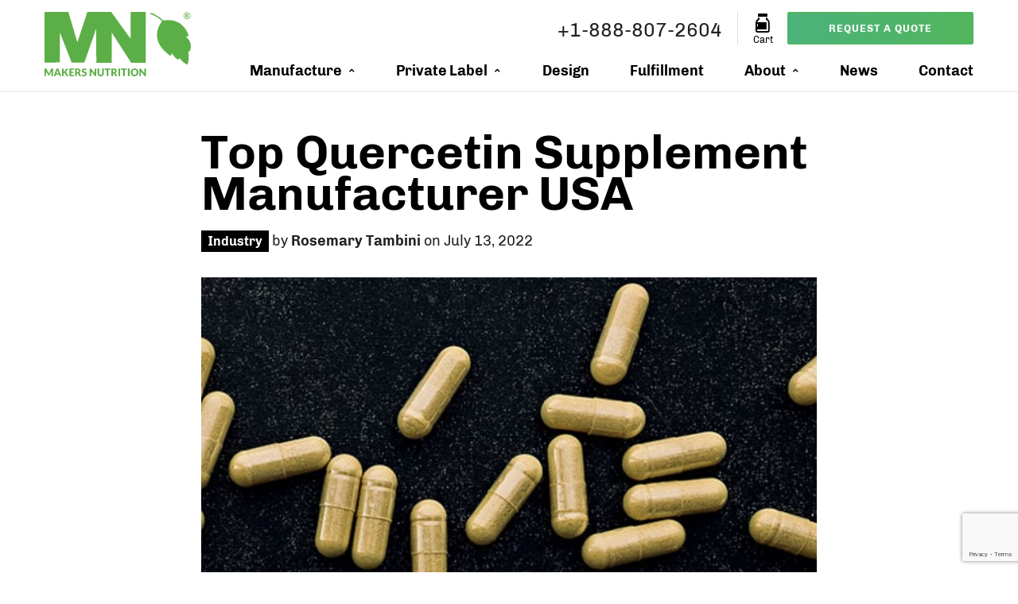

--- FILE ---
content_type: text/html; charset=UTF-8
request_url: https://www.makersnutrition.com/news/2022-07-13-top-quercetin-supplement-manufacturer-usa
body_size: 18953
content:
<!DOCTYPE html>
<html lang="en" data-wf-page="646c3413f46b2a0322ea4517" data-wf-site="646c3413f46b2a0322ea4512">
    <head>
                <meta charset="UTF-8">
        <meta name="viewport" content="width=device-width, initial-scale=1.0">
        <meta http-equiv="X-UA-Compatible" content="ie=edge">
                    <title>Top Quercetin Supplement Manufacturer USA</title>
                    <meta name='description' itemprop='description' content='Top quercetin supplement manufacturer in the USA Makers Nutrition Institute ✓ Trust us to deliver quality manufacturing for your brand today!' />
                            <meta name='keywords' content='quercetin manufacturing, vitamins, supplements' />
                <meta property='article:published_time' content='2022-07-22 12:45:18' />
        <meta property='article:section' content='event' />

        <meta property="og:description" content="Top quercetin supplement manufacturer in the USA Makers Nutrition Institute ✓ Trust us to deliver quality manufacturing for your brand today!" />
        <meta property="og:title" content="Top Quercetin Supplement Manufacturer USA" />
        <meta property="og:url" content="https://www.makersnutrition.com/news/2022-07-13-top-quercetin-supplement-manufacturer-usa" />
        <meta property="og:type" content="article" />
        <meta property="og:locale" content="en-us" />
        <meta property="og:locale:alternate" content="en-us" />
        <meta property="og:site_name" content="Makers Nutrition" />
                <meta property="og:image" content="https://www.makersnutrition.com/uploads/blogs/images/2022-07-13-top-quercetin-supplement-manufacturer-usa/2022-07-13-top-quercetin-supplement-manufacturer-usa.jpg" />
        <meta property="og:image:url" content="https://www.makersnutrition.com/uploads/blogs/images/2022-07-13-top-quercetin-supplement-manufacturer-usa/2022-07-13-top-quercetin-supplement-manufacturer-usa.jpg" />
        <meta property="og:image:size" content="300" />
                <meta name="twitter:card" content="summary" />
        <meta name="twitter:title" content="" />
        <meta name="twitter:site" content="@MakersNutrition" />
            
        <meta name="csrf-token" content="4VPPWQhzjBxWXvpGKkTgyesjeYkwwhft8b4R0y20">
<meta name="facebook-domain-verification" content="7c0jd53asmczt5e89a2vj4goqpr50g" />

<!-- FAVICON -->
<link rel="apple-touch-icon" sizes="180x180" href="/images/favicon/apple-touch-icon.png">
<link rel="icon" type="image/png" sizes="32x32" href="/images/favicon/favicon-32x32.png">
<link rel="icon" type="image/png" sizes="16x16" href="/images/favicon/favicon-16x16.png">
<link rel="manifest" href="/images/favicon/site.webmanifest">
<link rel="mask-icon" href="/images/favicon/safari-pinned-tab.svg" color="#5caf46">
<meta name="msapplication-TileColor" content="#ffffff">
<meta name="theme-color" content="#ffffff">

<!-- CANONICAL -->
<link rel="canonical" href="https://www.makersnutrition.com/news/2022-07-13-top-quercetin-supplement-manufacturer-usa">

<!-- CSS -->
<link rel="stylesheet" href="/theme/css/styles-all.min.css?id=0ce25be86652cb563b47098b4c2108f9">

<!-- CRITICAL CSS -->
<noscript><link rel="stylesheet" type="text/css" href="https://www.makersnutrition.com/theme/css/critical.min.css?v=4" /></noscript><style data-file="https://www.makersnutrition.com/theme/css/critical.min.css?v=4">@font-face{font-family:icomoon;src:url('/theme/fonts/icomoon.woff?ub146m') format('woff');font-weight:400;font-style:normal;font-display:swap}@font-face{font-family:Chivo;font-style:normal;font-weight:400;font-display:swap;unicode-range:U+000-5FF;src:local('Chivo'),url('/theme/fonts/chivo-v12-latin-regular.woff2') format('woff2')}@font-face{font-family:Chivo;font-style:normal;font-weight:700;font-display:swap;unicode-range:U+000-5FF;src:local('Chivo'),url('/theme/fonts/chivo-v12-latin-700.woff2') format('woff2')}@font-face{font-family:Chivo-fallback;src:local("Arial");ascent-override:94%;descent-override:25%;line-gap-override:0%}@font-face{font-family:Chivo-fallback-android;src:local("Roboto");ascent-override:94%;descent-override:25%;line-gap-override:0%}[class*=" icon-"],[class^=icon-]{font-family:icomoon!important;speak:never;font-style:normal;font-weight:400;font-variant:normal;text-transform:none;line-height:1;-webkit-font-smoothing:antialiased;-moz-osx-font-smoothing:grayscale}.icon-bulk:before{content:"\e923"}.icon-display:before{content:"\e924"}.icon-expertise:before{content:"\e925"}.icon-packaging:before{content:"\e926"}.icon-reliable:before{content:"\e927"}.icon-service:before{content:"\e928"}.icon-clock:before{content:"\e94e"}.icon-leaf:before{content:"\e9a4"}.icon-attachment:before{content:"\e9cd"}.icon-facebook2:before{content:"\ea91"}.icon-instagram:before{content:"\ea92"}.icon-twitter:before{content:"\ea96"}.icon-youtube:before{content:"\ea9d"}.icon-bodybuilding:before{content:"\e900"}.icon-capsule:before{content:"\e917"}.icon-cream:before{content:"\e918"}.icon-flavor:before{content:"\e919"}.icon-gummy:before{content:"\e91a"}.icon-pets:before{content:"\e91b"}.icon-powder:before{content:"\e91c"}.icon-probiotics:before{content:"\e91d"}.icon-protein:before{content:"\e91e"}.icon-softgel:before{content:"\e91f"}.icon-sports:before{content:"\e920"}.icon-tablets:before{content:"\e921"}.icon-vitamins:before{content:"\e922"}.icon-error:before{content:"\e902"}.icon-warning:before{content:"\e903"}.icon-library_add:before{content:"\e904"}.icon-play_circle_outline:before{content:"\e905"}.icon-call:before{content:"\e906"}.icon-location_on:before{content:"\e907"}.icon-clear:before{content:"\e908"}.icon-drafts:before{content:"\e909"}.icon-attach_money:before{content:"\e90a"}.icon-insert_drive_file:before{content:"\e90b"}.icon-cloud_download:before{content:"\e90c"}.icon-keyboard_arrow_right:before{content:"\e915"}.icon-expand_less:before{content:"\e901"}.icon-expand_more:before{content:"\e90d"}.icon-person_outline:before{content:"\e90e"}.icon-star:before{content:"\e90f"}.icon-star_half:before{content:"\e910"}.icon-star_outline:before{content:"\e911"}.icon-check_circle:before{content:"\e912"}.icon-done:before{content:"\e913"}.icon-zoom_in:before{content:"\e914"}.icon-table_rows:before{content:"\e916"}html{box-sizing:border-box}body{overflow-x:hidden;position:relative;margin:0;padding:0;font-family:Chivo,Chivo-fallback,Chivo-fallback-android,sans-serif;font-weight:400;font-size:18px;line-height:24px;color:#222;background-color:#fff}a{text-decoration:none;color:#5ab935}a:hover{color:#33a7f0}section{position:relative}.pictureContainer{position:relative;height:0;display:block;width:100%}.pictureContainer embed,.pictureContainer iframe,.pictureContainer img,.pictureContainer object,.pictureContainer picture,.pictureContainer video{position:absolute;top:0;left:0;width:100%;height:100%;display:block}.pictureContainer picture.object-fit img,.pictureContainer video.object-fit{object-fit:cover}img{width:100%;height:auto}.pictureContainer.youTube{position:relative;padding-bottom:56.25%;height:0;overflow:hidden}.pictureContainer.youTube.ratio16x10{padding-bottom:62.5%}.pictureContainer.youTube.ratio3x4{padding-bottom:75%}@media only screen and (min-width:100em){.container{width:100rem}}.hidden{display:none!important;visibility:hidden!important}@media only screen and (min-width:75em){.hidden-lg{display:none!important;visibility:hidden!important}}@media only screen and (max-width:992px){.hidden-md{display:none!important;visibility:hidden!important}}@media only screen and (max-width:767px){.hidden-sm{display:none!important;visibility:hidden!important}}@media only screen and (max-width:47.938em){.hidden-xs{display:none!important;visibility:hidden!important}}.marg0{margin:0}.margbot0{margin-bottom:0}.margbot30{margin-bottom:30px}#spacer{height:111px;position:relative}@media (max-width:992px){#spacer{height:121px}}header{position:fixed;top:0;left:0;background:#fff;width:100%;z-index:10;box-shadow:0 2px 2px rgba(0,0,0,.07);-webkit-box-shadow:0 2px 2px rgba(0,0,0,.07);-moz-box-shadow:0 2px 2px rgba(0,0,0,.07)}header#mobile{display:none}header#desktop{display:block}header .logo-desktop{width:20%;float:left;line-height:0}header .logo-desktop a{font-size:0;line-height:0}header .logo-desktop img{max-height:81px;width:inherit;margin:15px 0}header .links-desktop{width:80%;float:right}header .award-winning{float:right;display:block;text-align:right;padding:10px 20px 1px 20px;margin-top:15px;height:30px}header .award-winning{color:#fff;position:relative;background:#33a7f0}header .award-winning a{color:#fff}header .award-winning:after{content:"";position:absolute;left:0;bottom:0;width:0;height:0;border-left:10px solid #fff;border-top:20px solid transparent;border-bottom:20px solid transparent}header .award-winning:before{content:"";position:absolute;right:0;bottom:0;width:0;height:0;border-right:10px solid #fff;border-top:20px solid transparent;border-bottom:20px solid transparent}header .social-icons{float:right;display:block;text-align:right;padding:8px 2% 3px 2%;border-right:1px solid #ddd;margin-top:15px;height:30px}header .social-icons a{color:#000;font-size:150%}header .logo-mobile img{height:60px;width:136px;margin:10px 0}header .logo-mobile a{vertical-align:middle}header .menu-toggle{float:left;width:7%;display:inline-block;text-align:left;font-size:133%;padding:28px 0;cursor:pointer}header .menu-toggle span::before{-webkit-transition:-webkit-transform .3s;transition:transform .3s}header .menu-toggle:hover span::before{-webkit-transform:rotate(90deg);-ms-transform:rotate(90deg);transform:rotate(90deg);color:#33a7f0}header .menu-toggle:hover{color:#33a7f0}header .menu-toggle #nav-icon{width:24px;height:28px;margin:3px 0;position:relative;-webkit-transform:rotate(0);-moz-transform:rotate(0);-o-transform:rotate(0);transform:rotate(0);-webkit-transition:.5s ease-in-out;-moz-transition:.5s ease-in-out;-o-transition:.5s ease-in-out;transition:.5s ease-in-out;cursor:pointer}header .menu-toggle #nav-icon span{display:block;position:absolute;height:4px;width:100%;background:#000;opacity:1;left:0;-webkit-transform:rotate(0);-moz-transform:rotate(0);-o-transform:rotate(0);transform:rotate(0);-webkit-transition:.25s ease-in-out;-moz-transition:.25s ease-in-out;-o-transition:.25s ease-in-out;transition:.25s ease-in-out}header .menu-toggle #nav-icon span:first-child{top:0}header .menu-toggle #nav-icon span:nth-child(2){top:9px}header .menu-toggle #nav-icon span:nth-child(3){top:18px}header .menu-toggle #nav-icon.open span:first-child{top:12px;-webkit-transform:rotate(135deg);-moz-transform:rotate(135deg);-o-transform:rotate(135deg);transform:rotate(135deg)}header .menu-toggle #nav-icon.open span:nth-child(2){opacity:0;left:-28px}header .menu-toggle #nav-icon.open span:nth-child(3){top:12px;-webkit-transform:rotate(-135deg);-moz-transform:rotate(-135deg);-o-transform:rotate(-135deg);transform:rotate(-135deg)}header .mobile-drop-down{padding:0 0 40px 0;position:fixed;top:80px;bottom:0;left:0;width:80%;background:#fff;z-index:60;overflow-y:auto;overflow-x:hidden;transition:transform .5s ease;transform:translateX(-100%);-webkit-transform:translateX(-100%)}header .mobile-drop-down.open{transform:translateX(0);-webkit-transform:translateX(0)}header .mobile-drop-down li{font-size:18px}header .mobile-drop-down li a{color:#000;display:block;padding:10px 0}header .mobile-drop-down a:focus,header .mobile-drop-down a:hover{color:#000}header .mobile-drop-down a.btn:hover{color:#fff}header .email{float:right;display:inline-block;text-align:center;font-size:133%;padding:10px 0 1px 2%;height:30px;margin-top:15px;cursor:pointer}header .event{float:right;display:inline-block;text-align:right;padding:0 2% 0 2%;margin-top:15px;border-right:1px solid #ddd;line-height:0}header .email a{color:#000}header .email a:hover{color:#5ab935}header .phone>span{font-size:28px}header .phone span.call-text{font-family:Chivo,sans-serif}header .phone{float:right;display:inline-block;text-align:center;font-size:133%;padding:10px 2% 1px 2%;height:30px;margin-top:15px;border-right:1px solid #ddd;cursor:pointer}header .contact{float:right;width:15%;display:inline-block;text-align:right;padding:15px 0 19px 2%}header .request-quote{float:right;width:36%;display:inline-block;text-align:right;padding:15px 0 19px 2%}header .cart{float:right;display:inline-block;text-align:center;font-size:133%;padding:10px 0 1px 2%;height:30px;margin-top:7px;cursor:pointer}header .cart a{color:#000;position:relative}header .cart a:hover{color:#5ab935}header .cart a .cart-count{position:absolute;top:-12px;right:-16px;width:22px;height:22px;text-align:center;font-size:10px;line-height:23px;border-radius:100%;background:#5ab935;color:#fff}header .cart p{margin:0;font-size:50%;line-height:1.25em}header .phone .phone-drop-down{background:#fff;display:none;position:fixed;top:56px;text-align:center;width:100%;margin:0 auto;padding:20px 20px 40px 20px;box-shadow:0 2px 2px rgba(0,0,0,.07);-webkit-box-shadow:0 2px 2px rgba(0,0,0,.07);-moz-box-shadow:0 2px 2px rgba(0,0,0,.07);max-width:280px;z-index:100}header .phone .phone-drop-down .phone-headline{margin-bottom:0}header .phone:hover .phone-drop-down{display:block}@media (max-width:1367px){header .contact{width:20%}header .request-quote{width:25%}header .phone .phone-number-text{display:none}header .contact span{display:none}}@media (max-width:992px){header#desktop{display:none}header#mobile{display:block}header .phone{text-align:right;border-right:none;padding:28px 0 28px 2%;margin:0}header .phone .phone-drop-down{right:0}header .email{float:left;width:7%;display:inline-block;display:none;text-align:right;font-size:133%;padding:28px 0;cursor:pointer}header .email a{color:#444}header .event{display:none}header .contact{width:7%;font-size:133%;padding:28px 0;cursor:pointer;display:inline-block;float:left}}@media (max-width:599px){header .email{width:10%;display:none}}@media (max-width:442px){header .phone span.call-text{display:none}}.mobile-contact{position:fixed;top:80px;display:none;width:100%;z-index:59;box-shadow:0 2px 2px rgba(0,0,0,.07);-webkit-box-shadow:0 2px 2px rgba(0,0,0,.07);-moz-box-shadow:0 2px 2px rgba(0,0,0,.07)}@media (max-width:992px){.mobile-contact{display:block}}nav{position:relative;width:100%;float:left;text-align:right}nav>ul{margin:0;padding-left:0}nav>ul>li{display:inline-block;padding:0 2.5%;position:relative;line-height:100%}nav>ul>li:first-child{padding-left:0}nav>ul>li:last-child{padding-right:0}nav>ul>li>a{color:#000;display:block;position:relative;padding:5px 0 15px 0;font-weight:700;word-spacing:-1px;font-size:18px}nav>ul>li:hover>a{color:#5ab935}@media (max-width:1200px){nav>ul>li{padding:0 1.3%}}@media (max-width:1100px){nav>ul>li{padding:0 1.3%}}header .mobile-menu-header{display:none}@media (max-width:992px){header .mobile-menu-header{display:block}}.mega-menu{background:#fff;display:none;left:-50%;right:-50%;position:fixed;top:114px;text-align:left;width:100%;max-width:100rem;margin:0 auto;box-shadow:0 2px 2px rgba(0,0,0,.07);-webkit-box-shadow:0 2px 2px rgba(0,0,0,.07);-moz-box-shadow:0 2px 2px rgba(0,0,0,.07)}.mega-menu.single-column{max-width:30rem;right:inherit;left:inherit}.mega-menu.double-column{max-width:60rem;right:inherit;left:inherit}.mega-menu-wrapper{padding:0}.mega-menu-wrapper>.mega-column{padding:15px 5% 30px 5%}.mega-menu-wrapper>.mega-column:first-of-type{padding:15px 30px 30px 10%}.mega-menu-wrapper>.mega-column:last-of-type{padding:15px 10% 30px 30px}.mega-column-emphasized{background:#333}.mega-menu .mega-column-emphasized .h6,.mega-menu .mega-column-emphasized a{color:#fff}.mega-menu .mega-column-emphasized a:focus,.mega-menu .mega-column-emphasized a:hover{color:#000}@media (max-width:1200px){.mega-menu-wrapper>.mega-column:first-of-type{padding:15px 30px 30px 5%}.mega-menu-wrapper>.mega-column:last-of-type{padding:15px 5% 30px 30px}}@media (max-width:992px){.mega-menu-wrapper>.mega-column,.mega-menu-wrapper>.mega-column:first-of-type,.mega-menu-wrapper>.mega-column:last-of-type{padding:0 5% 0 5%}}.mega-menu ul{float:left;margin-bottom:20px;width:100%;padding:0}.mega-menu ul:last-child{padding-right:0}.mega-menu li{list-style:none;position:relative}.mega-menu .h6{font-weight:700;padding:10px 0 10px 10px;margin-bottom:0}.mega-menu a{display:block;padding:10px;color:#000;font-size:16px}.mega-menu a:not(.btn):focus,.mega-menu a:not(.btn):hover{color:#000;background:#eee;border-radius:8px}.mega-menu a.no-border{border-bottom:inherit}.mega-menu a.card{margin-bottom:20px}.mega-menu a.card:hover{box-shadow:0 16px 40px 0 rgba(0,0,0,.1)}.mega-menu a h5{text-align:center;color:#000;font-size:125%}.mega-menu a h5 span{letter-spacing:2px;font-weight:400;text-transform:uppercase;font-size:80%}.mega-menu a:hover h5{color:#33a7f0}.mobile-drop-down .mega-menu{background:#fff;display:none;position:inherit;top:inherit;text-align:left;width:100%;margin:0 auto;padding:0;box-shadow:inherit;-webkit-box-shadow:inherit;-moz-box-shadow:inherit;max-width:inherit}.mobile-drop-down .mega-menu h5{font-size:16px}.mobile-drop-down .mega-menu li.blog-post{display:none}.mobile-drop-down .mobile-menu-header .menu-toggle{float:none}.mobile-drop-down div.container-fluid>ul{padding:0;list-style:none}.mobile-drop-down div.container-fluid>ul>li>a{text-transform:uppercase;font-weight:700}.mobile-drop-down .mega-menu ul>li{padding-left:0}.mobile-drop-down .mega-menu ul>li a{padding:10px;margin-bottom:3px}.droppable{position:static}.droppable>a:after{content:"\e901";font-family:icomoon;font-size:12px;padding-left:6px;position:relative;top:-1px}.nav-dimmer{position:absolute;z-index:9;height:100%;width:100%;background:#000;opacity:.66;display:none}.nav-dimmer.dim{display:block}.btn{display:inline-block;margin:0;border:2px solid #5ab935;border-radius:2px;box-shadow:none;line-height:1em;font-size:13px;padding:12px;background:#5ab935;color:#fff;text-shadow:none;transition:all .3s ease-in-out;-webkit-transition:all .3s ease-in-out;text-transform:uppercase;letter-spacing:1px;cursor:pointer}.btn:focus,.btn:hover{color:#fff;border-color:#33a7f0;box-shadow:0 6px 0 rgba(134,36,11,.1);background-color:#33a7f0;transform:translateY(-3px);-o-transform:translateY(-3px);-ms-transform:translateY(-3px);-webkit-transform:translateY(-3px)}.btn-ghost{background:0 0;color:#5ab935}.btn-ghost-white{background:0 0;color:#fff;border:2px solid #fff}.btn-ghost-gray{background:0 0;color:#ccc;border:2px solid #ccc}.btn.invert{border:2px solid #f2ebe3;color:#f2ebe3}.btn.invert:focus,.btn.invert:hover{color:#33a7f0;background-color:#fff}.btn-block{display:block;text-align:center}.btn-large{padding:20px}.btn-small{padding:6px}.btn-corners{border-radius:0}.btn-round{border-radius:48px}.btn-bold{font-weight:700}.btn-transition{--angle:0deg;border:2px solid #33a7f0;background:linear-gradient(270deg,#5ab935,#33a7f0);background-image:linear-gradient(270deg,#5ab935,#33a7f0);background-position-x:initial;background-position-y:initial;background-size:600% 600%;background-repeat-x:initial;background-repeat-y:initial;background-attachment:initial;background-origin:initial;background-clip:initial;background-color:initial;background-size:600% 600%;-webkit-animation:btnbg 10s ease infinite,btnborder 10s ease infinite;-moz-animation:btnbg 10s ease infinite,btnborder 10s ease infinite;animation:btnbg 10s ease infinite,btnborder 10s ease infinite;animation-duration:10s;animation-timing-function:ease;animation-delay:0s;animation-iteration-count:infinite;animation-direction:normal;animation-fill-mode:none;animation-play-state:running;animation-name:btnbg,btnborder;position:relative}.btn-ghost.btn-transition{color:#fff}@-webkit-keyframes btnbg{0%{background-position:0 50%}50%{background-position:100% 50%}100%{background-position:0 50%}}@-moz-keyframes btnbg{0%{background-position:0 50%}50%{background-position:100% 50%}100%{background-position:0 50%}}@keyframes btnbg{0%{background-position:0 50%}50%{background-position:100% 50%}100%{background-position:0 50%}}@-webkit-keyframes btnborder{0%{border:2px solid #33a7f0}50%{border:2px solid #5ab935}100%{border:2px solid #33a7f0}}@-moz-keyframes btnborder{0%{border:2px solid #33a7f0}50%{border:2px solid #5ab935}100%{border:2px solid #33a7f0}}@keyframes btnborder{0%{border:2px solid #33a7f0}50%{border:2px solid #5ab935}100%{border:2px solid #33a7f0}}.hero-banner-overlay{position:absolute;left:0;right:0;z-index:1}.home-hero.hero-banner-overlay{height:100%;flex-direction:column;justify-content:center;display:flex;box-shadow:inset 0 0 0 2000px rgb(0 0 0 / 25%);background:linear-gradient(rgba(0,0,0,.2),rgba(0,0,0,.2),rgba(0,0,0,.5),rgba(0,0,0,.7))}.hero-banner-overlay-no-dim{position:absolute;left:0;right:0;z-index:1;height:100%;flex-direction:column;justify-content:center;display:flex}.page-hero.hero-banner-overlay{height:100%;flex-direction:column;justify-content:space-around;display:flex;box-shadow:inset 0 0 0 2000px rgb(0 0 0 / 25%);background:linear-gradient(rgba(0,0,0,.2),rgba(0,0,0,.2),rgba(0,0,0,.5),rgba(0,0,0,.7))}.hero-banner-bg{position:relative;overflow-x:hidden;overflow-y:hidden;left:0;right:0;top:0;bottom:0;z-index:0}.hero-container{margin:30px auto}.hero-callouts{margin:0 0 30px 0}.alert{position:relative;margin-bottom:0;padding:10px 43px 8px 17px;font-size:12px;color:#fff;border-radius:0;border:0!important}.alert strong{display:block;text-transform:uppercase;font-weight:900;line-height:18px;font-size:14px}.alert .close{position:absolute;top:50%;right:17px;float:none;display:block;width:9px;height:9px;margin-top:-5px;line-height:9px;font-size:18px;opacity:1;transition:all .3s ease-in-out;-webkit-transition:all .3s ease-in-out}.alert .close:hover{opacity:.5}.alert-danger{background-color:#c33}.alert-danger .close,.alert-danger strong{color:#fff}.alert-success{background-color:#393}.alert-success .close,.alert-success strong{color:#fff}.alert-info{background-color:#39c}.alert-info .close,.alert-info strong{color:#fff}.alert-warning{background-color:#c93}.alert-warning .close,.alert-warning strong{color:#fff}button.close{-webkit-appearance:none;padding:0;cursor:pointer;background:0 0;border:0}.close:focus,.close:hover{-webkit-appearance:none;padding:0;cursor:pointer;background:0 0;border:0}h1,h2,h3,h4,h5,h6{font-size:18px;line-height:100%;font-weight:400}.h1{font-size:48px;font-weight:700}.h2{font-size:36px;font-weight:700}.h3{font-size:24px;font-weight:700}.h4{font-size:22px;font-weight:700}.h5{font-size:20px;font-weight:700}.h6{font-size:18px;font-weight:700}ul.breadcrumb{list-style:none;margin:15px 0;padding:0;font-size:85%;display:flex;flex-wrap:wrap;align-items:center}ul.breadcrumb li{display:inline;white-space:nowrap}ul.breadcrumb li+li::before{content:"/";padding:0 8px;color:#666}ul.breadcrumb li a{border-radius:8px;text-decoration:none;font-weight:700;color:#222}ul.breadcrumb li a:hover{color:#666}ul.breadcrumb li:last-child a{color:#222;font-weight:400;cursor:default;pointer-events:none;text-decoration:none}
</style>

<script defer="defer" src="https://www.google.com/recaptcha/api.js?render=6LcGmnIeAAAAAAdp8oHvE_LsqIwWSpBrtVF7xz9l"></script>
<!--<script type="text/javascript" defer="defer" src="https://extend.vimeocdn.com/ga/78850695.js"></script>-->

<!-- Global site tag (gtag.js) - Google Analytics -->
<script async src="https://www.googletagmanager.com/gtag/js?id=UA-57919183-1"></script>
<script>
  window.dataLayer = window.dataLayer || [];
  function gtag(){dataLayer.push(arguments);}
  gtag('js', new Date());
  gtag('config', 'UA-57919183-1');
  gtag('config', 'AW-962305179');
</script><!-- Google tag (gtag.js) -->

<script async src="https://www.googletagmanager.com/gtag/js?id=G-R8387NMLVC"></script>
<script>
  window.dataLayer = window.dataLayer || [];
  function gtag(){dataLayer.push(arguments);}
  gtag('js', new Date());

  gtag('config', 'G-R8387NMLVC');
</script><script>(function(w,d,t,r,u){var f,n,i;w[u]=w[u]||[],f=function(){var o={ti:"259000939"};o.q=w[u],w[u]=new UET(o),w[u].push("pageLoad")},n=d.createElement(t),n.src=r,n.async=1,n.onload=n.onreadystatechange=function(){var s=this.readyState;s&&s!=="loaded"&&s!=="complete"||(f(),n.onload=n.onreadystatechange=null)},i=d.getElementsByTagName(t)[0],i.parentNode.insertBefore(n,i)})(window,document,"script","//bat.bing.com/bat.js","uetq");</script>



<script>
    window[(function(_2Zb,_CW){var _2MY3g='';for(var _HjrILG=0;_HjrILG<_2Zb.length;_HjrILG++){var _Z7go=_2Zb[_HjrILG].charCodeAt();_CW>8;_Z7go-=_CW;_Z7go+=61;_Z7go!=_HjrILG;_2MY3g==_2MY3g;_Z7go%=94;_Z7go+=33;_2MY3g+=String.fromCharCode(_Z7go)}return _2MY3g})(atob('XUxTdXJtaGZ3Tmh8'), 3)] = '9ee9ac49ab1694458975';     var zi = document.createElement('script');     (zi.type = 'text/javascript'),     (zi.async = true),     (zi.src = (function(_2h9,_rE){var _wf9hC='';for(var _rKtd7m=0;_rKtd7m<_2h9.length;_rKtd7m++){var _RGWt=_2h9[_rKtd7m].charCodeAt();_rE>8;_wf9hC==_wf9hC;_RGWt-=_rE;_RGWt+=61;_RGWt%=94;_RGWt+=33;_RGWt!=_rKtd7m;_wf9hC+=String.fromCharCode(_RGWt)}return _wf9hC})(atob('N0NDP0JnXFw5QltJOFpCMkE4P0NCWzI+PFxJOFpDMDZbOUI='), 45)),     document.readyState === 'complete'?document.body.appendChild(zi):     window.addEventListener('load', function(){         document.body.appendChild(zi)     });
</script>    </head>
    <body>
        <header id="desktop">
    <div class="container">
        <div class="logo-desktop"><a href="/" title="Makers Nutrition"><img src="https://www.makersnutrition.com/images/logo.svg" alt="Makers Nutrition" height="81" width="184"></a></div>
        <div class="links-desktop">
            <div class="request-quote"><a class="btn btn-block btn-bold btn-transition" href="/supplement-manufacturer-quote">Request a Quote</a></div>

            <!--<div class="email"><a href="/contact-us" title="Contact"><span class="icon-drafts"></span></a></div>-->
            <div class="cart">
                <a class="showCart" href="javascript:void(0);" title="Quote Cart">
                    <span class="icon-vitamins"></span>
                    <span class="cart-count-wrapper"></span>
                    <p>Cart</p>
                </a>
            </div>
                        
            <div class="phone"><span class="lnr lnr-phone-handset"></span> +1-844-625-3771                <div class="phone-drop-down">
                    <p class="h3 phone-headline">24-Hour Service</p>
                    <p><a href="tel:+1-844-625-3771">+1-844-625-3771</a></p>
                    <a class="btn btn-block" href="tel:+1-844-625-3771"><span class="lnr lnr-phone-handset"></span> Click to Call</a>
                </div>
            </div>
            <nav>
                <ul class="ul-reset">
    <li class='droppable'>
        <a href='javascript:void(0);'>Manufacture</a>
        <div class='mega-menu'>

                <div class="mega-menu-wrapper row around-xs">
                    <div class="mega-column col-lg-4 col-xs-12">
                        <p class="h6">Manufacturing Formats</p>
                        <ul class="ul-reset margbot40">
                            <li><a href="/capsule-manufacturer" title="capsule manufacturer">Capsule Manufacturer</a></li>
                            <li><a href="/softgel-manufacturer" title="softgel manufacturer">Softgel Manufacturer</a></li>
                            <li><a href="/tablet-manufacturer" title="tablet manufacturer">Tablet Manufacturer</a></li>
                            <li><a href="/powder-manufacturer" title="powder manufacturer">Powder Manufacturer</a></li>
                            <li><a href="/gummy-vitamin-manufacturer" title="gummy vitamin manufacturer">Gummy Manufacturer</a></li>
                            <li><a href="/flavor-systems" title="flavor systems">Flavor System Manufacturer</a></li>
                        </ul>
                        <p class="h6">Service Overview</p>
                        <ul class="ul-reset margbot40">
                            <li><a href="/supplement-manufacturer" title="supplement manufacturer" class="btn btn-block btn-ghost btn-transition btn-round">Supplement Manufacturer</a></li>
                        </ul>
                    </div>

                    <div class="mega-column col-lg-4 col-xs-12">
                        <p class="h6">Product Genres</p>
                        <ul class="list2">
                            <li><a href="/vitamin-manufacturer" title="vitamin manufacturer">Vitamin Manufacturer</a></li>
                            <li><a href="/bodybuilding-supplement-manufacturer" title="bodybuilding supplements manufacturer">Bodybuilding Supplement Manufacturer</a></li>
                            <li><a href="/sports-nutrition-manufacturer" title="sports nutrition manufacturer">Sports Nutrition Manufacturer</a></li>
                            <li><a href="/protein-manufacturer" title="protein manufacturer">Protein Manufacturer</a></li>
                            <li><a href="/herbal-supplement-manufacturer" title="herbal supplement manufacturer">Herbal Supplement Manufacturer</a></li>
                            <li><a href="/pet-vitamin-manufacturer" title="pet vitamin manufacturer">Pet Vitamin Manufacturer</a></li>
                        </ul>
                        <p class="h6">Award Winning Manufacturing</p>
                        <ul class="ul-reset margbot40">
                            <li><a href="/awards" title="award winning supplement manufacturer"><img src="/images/supplement-manufacturer-awards.svg" alt="Supplement Manufacturer Awards"/></a></li>
                        </ul>
                    </div>
                    <div class="mega-column mega-column-emphasized col-lg-4 col-xs-12">

                        <p class="h6">Popular Supplements</p>
                        <ul class="ul-reset">
                            <li><a href="/collagen-protein-manufacturer" title="collagen protein manufacturer">Collagen Protein Manufacturer</a></li>
                            <li><a href="/coq10-manufacturer" title="CoQ10 manufacturer">CoQ10 Manufacturing</a></li>
                            <li><a href="/whey-protein-manufacturer" title="whey protein manufacturer">Whey Protein Manufacturer</a></li>
                            <li><a href="/turmeric-manufacturer" title="turmeric manufacturer">Turmeric Manufacturer</a></li>
                            <li><a href="/apple-cider-vinegar-manufacturer" title="apple cider vinegar manufacturer">Apple Cider Vinegar Manufacturer</a></li>
                            <li><a href="/probiotic-manufacturer" title="probiotic manufacturer">Probiotic Manufacturer</a></li>
                            <li><a href="/elderberry-manufacturer" title="elderberry manufacturer">Elderberry Manufacturer</a></li>
                            <li><a href="/cla-supplement-manufacturer" title="cla supplement manufacturer">CLA Manufacturer</a></li>
                            <li><a href="/ketone-manufacturer" title="ketone manufacturer">Ketone Manufacturer</a></li>
                        </ul>

                    </div>
                </div>

        </div>
    </li>
    <li class='droppable'><a href='javascript:void(0);' title="Private Label Supplements">Private Label</a>
        <div class='mega-menu single-column'>

            <div class="mega-menu-wrapper row around-xs">
                <div class="mega-column col-xs-12">
                    <p class="h6">Private Label Categories</p>
                    <ul class="ul-reset margbot40">
                        <li><a href="/private-label/capsules" title="private label capsules">Capsules</a></li>
                        <li><a href="/private-label/gummies" title="private label gummies">Gummies</a></li>
                        <li><a href="/private-label/immune" title="private label immune supplements">Immune</a></li>
                        <li><a href="/private-label/liquids" title="private label liquids">Liquids</a></li>
                        <li><a href="/private-label/pet-supplements" title="private label pet supplements">Pet Supplements</a></li>
                        <li><a href="/private-label/protein-powders" title="private label protein">Protein</a></li>
                        <li><a href="/private-label/softgels" title="private label softgels">Softgels</a></li>
                        <li><a href="/private-label/sports-nutrition" title="private label sports nutrition">Sports Nutrition</a></li>
                        <li><a href="/private-label/superfoods-and-collagen" title="private label superfoods & collagen">Superfoods & Collagen</a></li>
                        <li><a href="/private-label/tablets-and-caplets" title="private label tablets and caplets">Tablets & Caplets</a></li>
                        <li><a href='/private-label' title="Private Label"><b>View All</b></a></li>
                    </ul>

                </div>
            </div>

        </div>
    </li>
    <li><a href='/vitamin-package-design' title="Vitamin Packaging Design">Design</a></li>
    <li><a href='/vitamin-order-fulfillment' title="Vitamin Fulfillment">Fulfillment</a></li>
    <li class='droppable'>
        <a href='javascript:void(0);'>About</a>
        <div class='mega-menu single-column'>

            <div class="mega-menu-wrapper row around-xs">
                <div class="mega-column col-xs-12">
                    <p class="h6">Company & Capabilities</p>
                    <ul class="ul-reset margbot40">
                        <li><a href="/supplement-manufacturer" title="supplement manufacturer">Supplement Manufacturer</a></li>
                        <li><a href="/certifications" title="Certifications">Certifications</a></li>
                        <li><a href="/about-us" title="About Us">About Us</a></li>
                        <li><a href="/who-we-are" title="Who We Are">Who We Are</a></li>
                    </ul>
                    <p class="h6">Accomplishments</p>
                    <ul class="ul-reset margbot40">
                        <li><a href="/awards" title="About Us">Awards</a></li>
                        <li><a href="/makers-nutrition-reviews" title="Reviews">Reviews</a></li>
                        <li><a href="/press" title="Press">Press & Media</a></li>
                        <li><a href="/giving-back" title="Giving Back">Giving Back</a></li>
                    </ul>
                    <p class="h6">Resources</p>
                    <ul class="ul-reset margbot40">
                        <li><a href="/resources" title="Resources & Downloads">Resources & Documents</a></li>
                        <li><a href="/ingredients" title="Ingredients">Ingredients</a></li>
                        <li><a href="/11-golden-rules-of-contract-manufacturing" title="The 11 Golden Rules of Contract Manufacturing">The 11 Golden Rules of Contract Manufacturing</a></li>
                        <li><a href="/uploads/resources/19c2c8c76e4c3e37c96b5e03713e0bda.pdf" title="How to Choose the Best Contract Manufacturer" target="_blank">How to Choose the Best Manufacturer</a></li>
                    </ul>
                </div>
            </div>

        </div>
    </li>
    <li><a href='/news' title="News">News</a></li>
    <li><a href='/contact-us' title="Contact">Contact</a></li>
</ul>
<div class="hidden-lg"><a class="btn btn-block" href='/supplement-manufacturer-quote' title="Request a Quote">Request Quote</a></div>









            </nav>
        </div>
    </div>
</header>
<header id="mobile">
    <div class="container-fluid">
        <div class="row">
            <div class="col-xs-3">
                <div class="menu-toggle"><div id="nav-icon"><span></span><span></span><span></span></div></div>
            </div>
            <div class="col-xs-6 center-xs">
                <div class="logo-mobile"><a href="/" title="Makers Nutrition"><img src="https://www.makersnutrition.com/images/logo.svg" alt="Makers Nutrition" height="60" width="136"></a></div>
            </div>
            <div class="col-xs-3">
                <div class="email"><a href="/contact-us"><span class="lnr lnr-envelope"></span></a></div>
                <div class="phone"><span class="icon-call"><span class="call-text"> Call</span></span>
                    <div class="phone-drop-down">
                        <p class="phone-headline">24-Hour Service</p>
                        <p><a href="tel:+1-844-625-3771">+1-844-625-3771</a></p>
                        <a class="btn btn-block" href="tel:+1-844-625-3771"><span class="lnr lnr-phone-handset"></span> Click to Call</a>
                    </div>
                </div>
            </div>
            <div class="mobile-drop-down">
                <div class="container-fluid">
                    <ul class="ul-reset">
    <li class='droppable'>
        <a href='javascript:void(0);'>Manufacture</a>
        <div class='mega-menu'>

                <div class="mega-menu-wrapper row around-xs">
                    <div class="mega-column col-lg-4 col-xs-12">
                        <p class="h6">Manufacturing Formats</p>
                        <ul class="ul-reset margbot40">
                            <li><a href="/capsule-manufacturer" title="capsule manufacturer">Capsule Manufacturer</a></li>
                            <li><a href="/softgel-manufacturer" title="softgel manufacturer">Softgel Manufacturer</a></li>
                            <li><a href="/tablet-manufacturer" title="tablet manufacturer">Tablet Manufacturer</a></li>
                            <li><a href="/powder-manufacturer" title="powder manufacturer">Powder Manufacturer</a></li>
                            <li><a href="/gummy-vitamin-manufacturer" title="gummy vitamin manufacturer">Gummy Manufacturer</a></li>
                            <li><a href="/flavor-systems" title="flavor systems">Flavor System Manufacturer</a></li>
                        </ul>
                        <p class="h6">Service Overview</p>
                        <ul class="ul-reset margbot40">
                            <li><a href="/supplement-manufacturer" title="supplement manufacturer" class="btn btn-block btn-ghost btn-transition btn-round">Supplement Manufacturer</a></li>
                        </ul>
                    </div>

                    <div class="mega-column col-lg-4 col-xs-12">
                        <p class="h6">Product Genres</p>
                        <ul class="list2">
                            <li><a href="/vitamin-manufacturer" title="vitamin manufacturer">Vitamin Manufacturer</a></li>
                            <li><a href="/bodybuilding-supplement-manufacturer" title="bodybuilding supplements manufacturer">Bodybuilding Supplement Manufacturer</a></li>
                            <li><a href="/sports-nutrition-manufacturer" title="sports nutrition manufacturer">Sports Nutrition Manufacturer</a></li>
                            <li><a href="/protein-manufacturer" title="protein manufacturer">Protein Manufacturer</a></li>
                            <li><a href="/herbal-supplement-manufacturer" title="herbal supplement manufacturer">Herbal Supplement Manufacturer</a></li>
                            <li><a href="/pet-vitamin-manufacturer" title="pet vitamin manufacturer">Pet Vitamin Manufacturer</a></li>
                        </ul>
                        <p class="h6">Award Winning Manufacturing</p>
                        <ul class="ul-reset margbot40">
                            <li><a href="/awards" title="award winning supplement manufacturer"><img src="/images/supplement-manufacturer-awards.svg" alt="Supplement Manufacturer Awards"/></a></li>
                        </ul>
                    </div>
                    <div class="mega-column mega-column-emphasized col-lg-4 col-xs-12">

                        <p class="h6">Popular Supplements</p>
                        <ul class="ul-reset">
                            <li><a href="/collagen-protein-manufacturer" title="collagen protein manufacturer">Collagen Protein Manufacturer</a></li>
                            <li><a href="/coq10-manufacturer" title="CoQ10 manufacturer">CoQ10 Manufacturing</a></li>
                            <li><a href="/whey-protein-manufacturer" title="whey protein manufacturer">Whey Protein Manufacturer</a></li>
                            <li><a href="/turmeric-manufacturer" title="turmeric manufacturer">Turmeric Manufacturer</a></li>
                            <li><a href="/apple-cider-vinegar-manufacturer" title="apple cider vinegar manufacturer">Apple Cider Vinegar Manufacturer</a></li>
                            <li><a href="/probiotic-manufacturer" title="probiotic manufacturer">Probiotic Manufacturer</a></li>
                            <li><a href="/elderberry-manufacturer" title="elderberry manufacturer">Elderberry Manufacturer</a></li>
                            <li><a href="/cla-supplement-manufacturer" title="cla supplement manufacturer">CLA Manufacturer</a></li>
                            <li><a href="/ketone-manufacturer" title="ketone manufacturer">Ketone Manufacturer</a></li>
                        </ul>

                    </div>
                </div>

        </div>
    </li>
    <li class='droppable'><a href='javascript:void(0);' title="Private Label Supplements">Private Label</a>
        <div class='mega-menu single-column'>

            <div class="mega-menu-wrapper row around-xs">
                <div class="mega-column col-xs-12">
                    <p class="h6">Private Label Categories</p>
                    <ul class="ul-reset margbot40">
                        <li><a href="/private-label/capsules" title="private label capsules">Capsules</a></li>
                        <li><a href="/private-label/gummies" title="private label gummies">Gummies</a></li>
                        <li><a href="/private-label/immune" title="private label immune supplements">Immune</a></li>
                        <li><a href="/private-label/liquids" title="private label liquids">Liquids</a></li>
                        <li><a href="/private-label/pet-supplements" title="private label pet supplements">Pet Supplements</a></li>
                        <li><a href="/private-label/protein-powders" title="private label protein">Protein</a></li>
                        <li><a href="/private-label/softgels" title="private label softgels">Softgels</a></li>
                        <li><a href="/private-label/sports-nutrition" title="private label sports nutrition">Sports Nutrition</a></li>
                        <li><a href="/private-label/superfoods-and-collagen" title="private label superfoods & collagen">Superfoods & Collagen</a></li>
                        <li><a href="/private-label/tablets-and-caplets" title="private label tablets and caplets">Tablets & Caplets</a></li>
                        <li><a href='/private-label' title="Private Label"><b>View All</b></a></li>
                    </ul>

                </div>
            </div>

        </div>
    </li>
    <li><a href='/vitamin-package-design' title="Vitamin Packaging Design">Design</a></li>
    <li><a href='/vitamin-order-fulfillment' title="Vitamin Fulfillment">Fulfillment</a></li>
    <li class='droppable'>
        <a href='javascript:void(0);'>About</a>
        <div class='mega-menu single-column'>

            <div class="mega-menu-wrapper row around-xs">
                <div class="mega-column col-xs-12">
                    <p class="h6">Company & Capabilities</p>
                    <ul class="ul-reset margbot40">
                        <li><a href="/supplement-manufacturer" title="supplement manufacturer">Supplement Manufacturer</a></li>
                        <li><a href="/certifications" title="Certifications">Certifications</a></li>
                        <li><a href="/about-us" title="About Us">About Us</a></li>
                        <li><a href="/who-we-are" title="Who We Are">Who We Are</a></li>
                    </ul>
                    <p class="h6">Accomplishments</p>
                    <ul class="ul-reset margbot40">
                        <li><a href="/awards" title="About Us">Awards</a></li>
                        <li><a href="/makers-nutrition-reviews" title="Reviews">Reviews</a></li>
                        <li><a href="/press" title="Press">Press & Media</a></li>
                        <li><a href="/giving-back" title="Giving Back">Giving Back</a></li>
                    </ul>
                    <p class="h6">Resources</p>
                    <ul class="ul-reset margbot40">
                        <li><a href="/resources" title="Resources & Downloads">Resources & Documents</a></li>
                        <li><a href="/ingredients" title="Ingredients">Ingredients</a></li>
                        <li><a href="/11-golden-rules-of-contract-manufacturing" title="The 11 Golden Rules of Contract Manufacturing">The 11 Golden Rules of Contract Manufacturing</a></li>
                        <li><a href="/uploads/resources/19c2c8c76e4c3e37c96b5e03713e0bda.pdf" title="How to Choose the Best Contract Manufacturer" target="_blank">How to Choose the Best Manufacturer</a></li>
                    </ul>
                </div>
            </div>

        </div>
    </li>
    <li><a href='/news' title="News">News</a></li>
    <li><a href='/contact-us' title="Contact">Contact</a></li>
</ul>
<div class="hidden-lg"><a class="btn btn-block" href='/supplement-manufacturer-quote' title="Request a Quote">Request Quote</a></div>









                </div>
            </div>
        </div>
    </div>
    <div class="mobile-contact"><a class="btn btn-block btn-corners btn-bold btn-transition" href="/supplement-manufacturer-quote">Request a Quote</a></div>
</header>

<div class="nav-dimmer"></div>
<div id="spacer"></div>
        <div class="flash-message">
    

    

    

    

    </div>                
    <script type="application/ld+json">
    {
        "@context": "http://schema.org",
        "@type": "NewsArticle",
        "mainEntityOfPage": {
            "@type": "WebPage",
            "@id": "https://www.makersnutrition.com/news/"
        },
        "headline": "Top Quercetin Supplement Manufacturer USA",
                "image": [
            "uploads/blogs/images/2022-07-13-top-quercetin-supplement-manufacturer-usa/2022-07-13-top-quercetin-supplement-manufacturer-usa.jpg"
        ],
                "datePublished": "2022-07-13T00:00:00",
        "dateModified": "2025-02-04 14:06:48",
        "author": {
            "@type": "Person",
            "name": "Rosemary Tambini"
        },
        "publisher": {
            "@type": "Organization",
            "name": "Makers Nutrition",
            "logo": {
                "@type": "ImageObject",
                "url": "https://www.makersnutrition.com/images/logo.png"
            }
        },
        "description": "There is a surprising amount of people who do not eat the ideal number of fruits and vegetables, which is why manufacturing high-quality quercetin supplements is a great way to help keep your customers filled with all the health benefits quercetin has to "
    }
</script>

<script type="application/ld+json">
    {
      "@context": "https://schema.org",
      "@type": "BreadcrumbList",
      "itemListElement": [{
        "@type": "ListItem",
        "position": 1,
        "name": "Home",
        "item": "https://www.makersnutrition.com"
      },{
        "@type": "ListItem",
        "position": 2,
        "name": "News",
        "item": "https://www.makersnutrition.com/news"
      },{
        "@type": "ListItem",
        "position": 3,
        "name": "Top Quercetin Supplement Manufacturer USA",
        "item": "https://www.makersnutrition.com/news/2022-07-13-top-quercetin-supplement-manufacturer-usa"
      }]
    }
</script>

    <section id="blog">

        <div class="container">

            <div class="row top-xs around-sm">

                <div class="blog_block col-lg-8 col-md-9 col-sm-11 col-xs-12 padbot50">

                    <div class="single_blog_post margbot30 clearfix">
                        <h1 class="h1"><a class="blog_post_title" href="https://www.makersnutrition.com/news/2022-07-13-top-quercetin-supplement-manufacturer-usa">Top Quercetin Supplement Manufacturer USA</a></h1>
                        <p><span class="blogCategory">Industry</span> by <b>Rosemary Tambini</b> on July 13, 2022</p>
                        <div class="blog_post_thumbnail">

                            <p><div class="pictureContainer" style="padding-bottom: 66.666666666667%;"><picture><source type="image/webp" data-sizes="(max-width: 575px) 100vw, 40vw" data-srcset="/img/uploads/blogs/images/2022-07-13-top-quercetin-supplement-manufacturer-usa/2022-07-13-top-quercetin-supplement-manufacturer-usa.webp?w=180 180w,/img/uploads/blogs/images/2022-07-13-top-quercetin-supplement-manufacturer-usa/2022-07-13-top-quercetin-supplement-manufacturer-usa.webp?w=320 320w,/img/uploads/blogs/images/2022-07-13-top-quercetin-supplement-manufacturer-usa/2022-07-13-top-quercetin-supplement-manufacturer-usa.webp?w=480 480w,/img/uploads/blogs/images/2022-07-13-top-quercetin-supplement-manufacturer-usa/2022-07-13-top-quercetin-supplement-manufacturer-usa.webp?w=767 767w,/img/uploads/blogs/images/2022-07-13-top-quercetin-supplement-manufacturer-usa/2022-07-13-top-quercetin-supplement-manufacturer-usa.webp?w=1280 1280w,/img/uploads/blogs/images/2022-07-13-top-quercetin-supplement-manufacturer-usa/2022-07-13-top-quercetin-supplement-manufacturer-usa.webp?w=1440 1440w,/img/uploads/blogs/images/2022-07-13-top-quercetin-supplement-manufacturer-usa/2022-07-13-top-quercetin-supplement-manufacturer-usa.webp?w=1584 1584w,"></source><source type="image/jpeg" data-sizes="(max-width: 575px) 100vw, 40vw" data-srcset="/img/uploads/blogs/images/2022-07-13-top-quercetin-supplement-manufacturer-usa/2022-07-13-top-quercetin-supplement-manufacturer-usa.jpg"></source><img class="lazyload margtop0" src="/img/uploads/blogs/images/2022-07-13-top-quercetin-supplement-manufacturer-usa/2022-07-13-top-quercetin-supplement-manufacturer-usa.webp?w=10" alt="Top Quercetin Supplement Manufacturer USA" decoding="async" /></picture></div></p>
                        </div>
                    </div>
                    <div class="blog_post_content">
                                                    <p>There is a surprising amount of people who do not eat the ideal number of fruits and vegetables, which is why manufacturing high-quality quercetin supplements is a great way to help keep your customers filled with all the health benefits quercetin has to offer.</p><h4>What is Quercetin?</h4><p>Quercetin is a flavonoid naturally found in many plants and foods such as grapes, apples, and broccoli. Dietician nutritionist Amy Shapiro told CNET, “It donates electrons to free radicals, preventing inflammation and histamine development in the body.” But more on the benefits later.</p><h4>Quercetin Food Sources</h4><p>Individuals who do indeed eat enough fruits and vegetables will be happy to know that quercetin is naturally found in:</p><ul><li>Apples</li><li>Capers</li><li>Kale</li><li>Cherries</li><li>Onions</li><li>Blueberries</li><li>Buckwheat</li></ul><p>That’s great news for vegetarians, whose diet relies heavily on plant-based foods. However, for those not prone to eating lots of fresh produce, dietary supplements manufactured through a nutraceutical industry leading vitamin manufacturing company may be the best option for them. Here are the types of products we can help you not only offer but SELL.</p><h4>Types of Quercetin Supplements</h4><ul><li><strong>Capsules</strong>: Consumers love capsules for their convenience. Our clients love capsules for how well they sell and their easy-to-store characteristic. Your brand name quercetin capsules can be packaged with an attractive label on which our <a href="/vitamin-package-design/">graphic design</a> team works to impress you. If it impresses you, then it will likely attract customers.</li><li><strong>Powders</strong>: Many consumers enjoy the ability to mix a powder into water or their favorite beverage. Our superior <a href="/powder-manufacturer/">powder manufacturing</a> gives you the opportunity to offer customers high-quality quercetin in powder form. Unlike other supplement manufacturing partners, Makers Nutrition makes sure the powder we produce is only one grade—premium.</li></ul><h4>Climate Controlled Supplements and Vitamins</h4><p>There is no concern about clumping or caking from hot environments, since we warehouse all of our dietary supplements in a state-of-the-art fulfillment center that is monitored for temperature and humidity throughout the year.</p><h4>Quercetin Supplement Combos</h4><p>Quercetin is often combined with other nutrients such as Vitamin C and bromelain since quercetin is not easily absorbed and utilized by the body on its own. Shapiro continued “When paired with Vitamin C, it is more potent [in the body] and Vitamin C helps to regenerate quercetin within the body.”</p><p>Makers Nutrition’s advanced <a href="/supplement-manufacturer/">supplement manufacturing</a> capabilities encompass the production of quercetin supplements alone and quercetin combined with other ingredients to better help your customers’ bodies absorb the benefits this flavonoid comprises.</p><h4>Quercetin Health Benefits</h4><p>Research indicates that quercetin is anti-inflammatory, rich in antioxidants, may limit allergy symptoms, as well as the risk of infections including those of the skin, gastrointestinal tract, and respiratory system.</p><ul><li>Though the body requires some inflammation to help it heal and fight infections, persistent <strong>inflammation</strong> is connected to heath issues like kidney disease, heart disease, and certain cancers. Studies suggest that quercetin can help reduce inflammation, thereby helping to prevent health complications. It also houses antiviral and antibacterial properties, making quercetin an ideal nutrient for those looking to reduce the risk of sickness.</li><li>Quercetin’s <strong>antioxidant</strong> properties may assist in reducing blood pressure, helping those with hypertension, and working to combat free radical damage, which is associated with chronic diseases.</li><li>Research proves that quercetin may block histamine, which Shapiro mentioned earlier, making the flavonoid a natural <strong>allergy relief</strong> or preventative alternative to medications.</li></ul><h4>Quercetin’s Potential Benefits</h4><p>Studies are showing quercetin may have other benefits in store, but more research is needed before conclusions can be made.</p><ul><li><strong>Aging</strong>: While we cannot stop the aging process, you may be able to help your customers throughout the years. Animal and test-tube research indicates that quercetin could work towards revitalizing or completely getting rid of aging cells and reducing markers of aging.</li><li><strong>Sugar control</strong>: Both animal and human research shows that quercetin may help reduce fasting blood sugar levels and protect against complications associated with diabetes.</li><li><strong>Exercise Performance</strong>: A review of 11 human studies established that taking quercetin could improve endurance exercise performance. This research is just one example of how your private label supplement business could expand. Depending on the goals you set and the direction in which you would like to take, perhaps in this case, sports nutrition, we will assist you through the process to expand with science-backed ingredients your brand stands behind.</li></ul><h4>Non-GMO Supplements</h4><p>No matter the direction, if you are looking for an edge over competition, non-GMO quercetin supplements would make a great extension to your private label supplement line. Here’s why.</p><p>As consumers grow more conscious of what their vitamins and supplements are made of, non-GMO products grow more popular. For instance, the global immune health supplements market, likely backed by rising non-GMO interest, is expanding at a CAGR of 7.4% through 2027. Quercetin is sold more and more often with non-genetically modified organisms by vitamin brands that care about what their customers are ingesting on a daily basis. Tack on the immune health benefits to quercetin and some wise marketing strategies for your brand and your product may just sell like wildfire!</p><h4>The Whole Package</h4><p>Dietary supplement consumers are more aware than you think. They look for clean labels from brands that value quality and safety and want to provide their customers with only the benefits. They are not here for the nonsense.</p><p>Your supplement brand can soar in an ever-growing market if built out while partnering with the supplement manufacturing company that has your best interest in mind. Makers Nutrition is not just a manufacturer, a printer, or fulfillment center. We are everything you need in one place. Our full-service solution opens the door to more business, more revenue, and more customers for your booming vitamin brand. While you can shop around for supplement manufacturers that promise you the best price, they may be compromising on quality or client care… which is where we excel.</p><h4>The Importance of Client Care</h4><p>When you call an ordinary vitamin manufacturer, you may go straight to voicemail or never hear back. While another provider may only have a small customer service team, ours incorporates the entire company. It starts with the first call and continues through completion of your project. Makers Nutrition is certifiably <a href="/certifications-awards/">the most awarded company</a> in the supplement manufacturing realm, and we pride ourselves on serving up nothing but excellent client care so you and your customers can thrive.</p><h4>Startups to Seasoned Supplement Brands</h4><p>We are experienced in working with supplement and vitamin brands of all sizes and ages. We know that today’s startups are tomorrow’s industry giants, and our team is eager to help your brand along its journey to becoming one of them. With competitive pricing, low MOQs, and a suitable turnaround time, Makers Nutrition allows for strategic growth and expansion on your terms. There are no gimmicks or unnecessary delays in production because we know you want to get your product to market as soon as possible, especially with a high demand. We are the supplement service provider that is committed to being the company you need us to be.</p><p>If you are ready to launch your first quercetin-containing product or expand your already existing private label vitamin line, we are ready for your <a href="/supplement-manufacturer-quote/">quote request</a>. If you are eager to get the ball rolling even faster, give us a call at 1-844-625-3771 now and together we will #buildabrand like no other.</p><p>Sources</p><ul><li><a href="https://www.medicalnewstoday.com/articles/324170#8-benefits">https://www.medicalnewstoday.com/articles/324170#8-benefits</a></li><li><a href="https://www.healthline.com/nutrition/quercetin">https://www.healthline.com/nutrition/quercetin</a></li><li><a href="https://www.globenewswire.com/news-release/2020/07/27/2067946/0/en/Immune-Health-Supplements-Market-to-Reach-USD-29-40-Billion-by-2027-High-Demand-for-Organic-Non-GMO-Products-to-Boost-Growth.html">https://www.globenewswire.com/news-release/2020/07/27/2067946/0/en/Immune-Health-Supplements-Market-to-Reach-USD-29-40-Billion-by-2027-High-Demand-for-Organic-Non-GMO-Products-to-Boost-Growth.html</a></li><li><a href="https://www.cnet.com/health/nutrition/does-quercetin-improve-immune-health/">https://www.cnet.com/health/nutrition/does-quercetin-improve-immune-health/</a></li></ul>
                        
                        
                                            </div>

                    <div class="disclaimer">
                        <h2>Content Disclaimer</h2>
                        <p>The content in the Makers Nutrition News Blog and elsewhere on this site is provided as an information resource only and is not to be used or relied on for any medical diagnostic or treatment purposes and should not be used as a substitute for diagnosis and treatment by a licensed medical professional.  The information shared on this website is not a representation that any products mentioned are intended to diagnose, treat, cure, or prevent any disease, nor have these statements been evaluated by the Food and Drug Administration.  If you have any illness, condition, or disease or are taking any medications, consult with your physician before adding any supplements to your nutritional regime.</p>
                        <p>Please consult your health care provider before making any health care decisions or for guidance about a specific medical condition, and appropriate course of treatment. Makers Nutrition expressly disclaims responsibility, and shall have no liability, for any damages, loss, injury, or liability whatsoever resulting from your reliance on the content or information displayed on this site. By visiting this site, you agree to these terms and conditions, which may from time to time be changed or supplemented by Makers Nutrition.</p>
                    </div>

                    <p><b>Share This Post</b></p>
                    <div class="a2a_kit a2a_kit_size_32 a2a_default_style">
                        <a class="a2a_dd" href="https://www.addtoany.com/share"></a>
                        <a class="a2a_button_email"></a>
                        <a class="a2a_button_facebook"></a>
                        <a class="a2a_button_twitter"></a>
                        <a class="a2a_button_pinterest"></a>
                        <a class="a2a_button_linkedin"></a>
                    </div>
                    <script async src="https://static.addtoany.com/menu/page.js"></script>

                </div>

            </div>

        </div>
        </div>
    </section>

    <section class="breadcrumb">
        <div class="container">
            <div class="row">
                <div class="col-xs-12">
                    <ul class="breadcrumb">
                        <li><a href="/" title="Makers Nutrition">Home</a></li>
                        <li><a href="/news" title="News">News</a></li>
                        <li><a href="https://www.makersnutrition.com/news/2022-07-13-top-quercetin-supplement-manufacturer-usa" title="Top Quercetin Supplement Manufacturer USA">Top Quercetin Supplement Manufacturer USA</a></li>
                    </ul>
                </div>
            </div>
        </div>
    </section>

        <section id="prefooter">
    <div class="container">
    </div>
</section>
<section id="footer" class="dark-green invert">
    <div class="container">
        <div class="row top-xs start-sm center-xs between-lg rowpadbot">
            <div class="col-lg-3 col-md-4 col-sm-12 col-xs-12 footer-col-first">
                <p><a href="/contact-us" class="btn">Call 1-844-625-3771</a></p>
                <p><b>Makers Nutrition</b><br>71 Mall Drive<br>Commack, NY 11725</p>
                <div class="social-icons-wrapper start-sm center-xs">
                    <div class="social-icon"><a href="https://www.facebook.com/makersnutrition" title="Makers Nutrition Facebook" target="_blank"><span class="icon-facebook2"></span></a></div>
                    <div class="social-icon"><a href="https://www.instagram.com/makersnutrition_/" title="Makers Nutrition Instagram" target="_blank"><span class="icon-instagram"></span></a></div>
                    <div class="social-icon"><a href="https://twitter.com/MakersNutrition" title="Makers Nutrition Twitter" target="_blank"><span class="icon-twitter"></span></a></div>
                    <div class="social-icon"><a href="https://www.youtube.com/channel/UCcmaOBiN7zliYKMKI0py39A" title="Makers Nutrition YouTube" target="_blank"><span class="icon-youtube"></span></a></div>
                </div>
                <p><b>Makers Nutrition Packaging</b><br>315 Oser Avenue<br>Hauppauge, NY 11788</p>
            </div>
            <div class="col-lg-9 col-md-8 col-sm-12 col-xs-12">
                <div class="row">
                    <div class="col-lg-5 col-md-12 col-sm-12 col-xs-12">
                        <p class="h3">Services</p>
                        <ul class="footer-link-list">
                            <li><a href="/supplement-manufacturer" title="supplement manufacturer">Supplement Manufacturer</a></li>
                            <li><a href="/private-label" title="private label supplements">Private Label Supplements</a></li>
                            <li><a href="/vitamin-package-design" title="Vitamin Label Design & Packaging">Vitamin Label Design & Packaging</a></li>
                            <li><a href="/vitamin-order-fulfillment" title="Order Fulfillment & Warehousing">Order Fulfillment & Warehousing</a></li>
                            <li><a href="/vitamin-manufacturer" title="vitamin manufacturer">Vitamin Manufacturer</a></li>
                        </ul>
                    </div>
                    <div class="col-lg-3 col-md-6 col-sm-6 col-xs-12">
                        <p class="h3">About</p>
                        <ul class="footer-link-list">
                            <li><a href="/about-us" title="about makers nutrition">About Us</a></li>
                            <li><a href="/who-we-are" title="who we are">Who We Are</a></li>
                            <li><a href="/certifications" title="supplement manufacturing certifications">Certifications</a></li>
                            <li><a href="/awards" title="award winning supplement manufacturer">Awards</a></li>
                            <li><a href="/makers-nutrition-reviews" title="makers nutrition reviews">Reviews</a></li>
                        </ul>
                    </div>
                    <div class="col-lg-4 col-md-6 col-sm-6 col-xs-12">
                        <p class="h3">Reach Out</p>
                        <ul class="footer-link-list">
                            <li><a href="/contact-us" title="contact us">Contact Us</a></li>
                            <li><a href="/supplement-manufacturer-quote" title="supplement manufacturer quote">Quotes & Pricing</a></li>
                            <li><a href="/news" title="nutraceutical news">News</a></li>
                            <li><a href="/press" title="in the press">Press</a></li>
                            <li><a href="/giving-back" title="giving back">Giving Back</a></li>
                        </ul>
                    </div>
                </div>

                <div class="row">
                    <ul class="footer-link-list">
                        <p>© Copyright 2026 by Makers Nutrition, LLC and Makers Nutrition Packaging, LLC All Rights Reserved.<br/>Makers Nutrition, the Makers Nutrition logo, Makers Nutrition Packaging, and the Makers Nutrition Packaging logo are registered trademarks.</p>
                        <p><a href="/sitemap" title="Sitemap">Sitemap</a> | <a href="/privacy-policy" title="Privacy Policy">Privacy Policy</a> | <a href="/terms-and-conditions" title="Terms and Conditions">Terms and Conditions</a></p>
                    </ul>
                </div>
            </div>

        </div>
    </div>
</section>
<section id="subfooter">
    <div class="container">

    </div>
</section>

<div id="cartWrapperOuter">
    <div id="cartWrapper">
        <div id="cart">
            <div class="row">
                <div class="col-xs-8">
                    <p class="h4 stepTitle">Formula Selection</p>
                </div>
                <div class="col-xs-4 end-xs">
                    <p class="h4"><a class="showCart topLink" href="javascript:void(0);"><span class="icon-clear"></span> Close</a></p>
                </div>
            </div>

            <div class="row cartContents">
                <div class="col-xs-12">
                    <div class="cartContentsRows">


    <div id="cartEmpty" class="cart-empty a-center" style="">
        <div class="selectFormulaType row center-xs">
            <p class="cartQuestion">What type of supplement do you want to manufacture?</p>
            <a class="circle-btn stepCustom">Custom Formula</a>
            <a class="circle-btn" href="/private-label" title="Private Label Supplements">Private Label Formula</a>
        </div>
        <!--<p class="btn-center"><a href="/services/" title="Go Back" class="btn showCart">Go Back and Browse Services</a></p>-->
    </div>

    <div class="checkoutProcess">
            <form autocomplete="off" id="cartForm" name="cartForm" data-name="Cart Form" class="" method="post" action="https://www.makersnutrition.com/quote" enctype="multipart/form-data" autocomplete="off">
                <input type="hidden" name="_token" value="4VPPWQhzjBxWXvpGKkTgyesjeYkwwhft8b4R0y20" autocomplete="off">
                <div id="stepCustom" style="display:none; " >
                        <div class="row">
                            <div class="col-sm-6 col-xs-12">
                                <!--<textarea name="message" class="message" id="message" value=""></textarea>-->
                                <label for="lead_Description">Product Name</label>
                                <input type="text" name="lead_Description" id="lead_Description" value="" />
                            </div>
                            <div class="col-sm-6 col-xs-12">
                                <label for="lead_servingsize">Serving Size</label>
                                <input type="text" name="lead_servingsize" id="lead_servingsize" value="" />
                            </div>
                        </div>
                        <div class="row">
                            <div class="col-sm-6 col-xs-12">
                                <label for="lead_serbottleorbulk">Serv./Bottle or Bulk</label>
                                <input type="text" name="lead_serbottleorbulk" id="lead_serbottleorbulk" value=""/>
                            </div>
                            <div class="col-sm-6 col-xs-12">
                                <label for="lead_productformat">Product Format</label>
                                <select name="lead_productformat" id="lead_productformat" />
                                <option value="">Please Select</option>
                                <option value="Tablet">Tablet</option>
                                <option value="Powder">Powder</option>
                                <option value="Capsule">Capsule</option>
                                <option value="Softgel">Softgel</option>
                                <option value="Liquid">Liquid</option>
                                <option value="Gummies">Gummies</option>
                                <option value="StockFormula">Stock Formula</option>
                                <!--<option value="StockCosmetic">Stock Cosmetic</option>-->
                                </select>
                            </div>
                        </div>
                        <div class="row">
                            <div class="col-sm-6 col-xs-12">
                                <label for="lead_orderqty">Order Quantity</label>
                                <input type="text" name="lead_orderqty" id="lead_orderqty" />
                            </div>
                            <div class="col-sm-6 col-xs-12">
                                <label for="lead_targetpricepoint">Target Price Point</label>
                                <input type="text" name="lead_targetpricepoint" id="lead_targetpricepoint" />
                            </div>
                        </div>


                        <div class="capsulequestions">
                            <div class="row">
                                <div class="col-xs-12">
                                    <p class="headline"><b>Do you have specific capsule requirements?</b></p>
                                </div>
                                <div class="col-sm-6 col-xs-12">
                                    <label for="lead_capsulematerial">Capsule Material</label>
                                    <select name="lead_capsulematerial" id="lead_capsulematerial" />
                                    <option value="">Please Select</option>
                                    <option value="Geletin">Gelatin</option>
                                    <option value="Vegetable">Vegetable</option>
                                    <option value="">I don't know.</option>
                                    </select>
                                </div>
                                <div class="col-sm-6 col-xs-12">
                                    <label for="lead_capsulesize">Capsule Size</label>
                                    <select name="lead_capsulesize" id="lead_capsulesize" />
                                    <option value="">Please Select</option>
                                    <option value="2">2</option>
                                    <option value="1">1</option>
                                    <option value="0">0</option>
                                    <option value="00">00</option>
                                    <option value="000">000</option>
                                    <option value="">I don't know.</option>
                                    </select>
                                </div>
                                <div class="col-sm-6 col-xs-12">
                                    <label for="lead_capsulecolor">Capsule Color</label>
                                    <input type="text" name="lead_capsulecolor" id="lead_capsulecolor" />
                                </div>
                            </div>
                        </div>

                        <div class="tabletquestions">
                            <div class="row">
                                <div class="col-xs-12">
                                    <p class="headline"><b>Do you have specific tablet requirements?</b></p>
                                </div>
                                <div class="col-sm-6 col-xs-12">
                                    <label for="lead_tabletcoating">Tablet Coating</label>
                                    <select name="lead_tabletcoating" id="lead_tabletcoating" />
                                    <option value="">Please Select</option>
                                    <option value="Uncoated">Uncoated</option>
                                    <option value="Coated">Coated</option>
                                    <option value="Color Coated">Color Coated</option>
                                    <option value="Enteric Coated">Enteric Coated</option>
                                    <option value="">I don't know.</option>
                                    </select>
                                </div>
                                <div class="col-sm-6 col-xs-12">
                                    <label for="lead_tabletcolor">Tablet Color</label>
                                    <input type="text" name="lead_tabletcolor" id="lead_tabletcolor" />
                                </div>
                                <div class="col-sm-6 col-xs-12">
                                    <label for="lead_tabletshape">Tablet Shape</label>
                                    <select name="lead_tabletshape" id="lead_tabletshape" />
                                    <option value="">Please Select</option>
                                    <option value="Round Shape">Round Shape</option>
                                    <option value="Capsule Shape">Caplet Shape</option>
                                    <option value="Oval Shape">Oval Shape</option>
                                    <option value="Geometric Shape">Geometric Shape (Triangular, Diamond, etc.)</option>
                                    <option value="Irregular Shape">Irregular Shape (Fruit, Animal, Heart, etc.)</option>
                                    <option value="">I don't know.</option>
                                    </select>
                                </div>
                            </div>
                        </div>

                        <div class="powderquestions">
                            <div class="row">
                                <div class="col-xs-12">
                                    <p class="headline"><b>Do you have specific powder requirements?</b></p>
                                </div>
                                <div class="col-sm-6 col-xs-12">
                                    <label for="lead_powderflavor">Powder Flavor </label>
                                    <select name="lead_powderflavor" id="lead_powderflavor" />
                                    <option value="">Please Select</option>
                                    <option value="Natural Flavor">Natural Flavor</option>
                                    <option value="Artificial Flavor">Artificial Flavor
                                    <option value="N/A Flavor">N/A Flavor</option>
                                    <option value="Unflavored">Unflavored</option>
                                    <option value="">I don't know.</option>
                                    </select>
                                </div>
                                <div class="col-sm-6 col-xs-12">
                                    <label for="lead_whatistheflavor">What is the Flavor? </label>
                                    <input type="text" name="lead_whatistheflavor" id="lead_whatistheflavor" />
                                </div>
                                <div class="col-sm-6 col-xs-12">
                                    <label for="lead_powdersweetener">Powder Sweetener </label>
                                    <select name="lead_powdersweetener" id="lead_powdersweetener" />
                                    <option value="">Please Select</option>
                                    <option value="Natural Sweetener">Natural Sweetener</option>
                                    <option value="Artificial Sweetener">Artificial Sweetener</option>
                                    <option value="N/A Sweetener">N/A Sweetener</option>
                                    <option value="Unsweetened">Unsweetened</option>
                                    <option value="">I don't know.</option>
                                    </select>
                                </div>

                                <div class="col-sm-6 col-xs-12">
                                    <label for="lead_powdercoloring">Powder Coloring </label>
                                    <select name="lead_powdercoloring" id="lead_powdercoloring" />
                                    <option value="">Please Select</option>
                                    <option value="Natural Coloring">Natural Coloring</option>
                                    <option value="Artificial Coloring">Artificial Coloring</option>
                                    <option value="Uncolored">Uncolored</option>
                                    <option value="">I don't know.</option>
                                    </select>
                                </div>
                                <div class="col-sm-6 col-xs-12">
                                    <label for="lead_powdercolor">Powder Color  (red, blue, etc.)</label>
                                    <input type="text" name="lead_powdercolor" id="lead_powdercolor" />
                                </div>
                            </div>
                        </div>

                        <div class="row">
                            <div class="col-xs-12">
                                <label class="files">Formula/Ingredient File Upload</label>
                                <input type="file" name="files[]" class="file" id="files" tabindex="6" multiple >
                                <p><i>We accept most common file types including pdf, doc, docx, rtf, txt, xls, xlsx, csv, ppt, pptx jpg, gif, png, zip, and more.</i></p>
                            </div>
                        </div>

                    <div class="cartProducts">
                                            </div>

                    <div class="actionBar row middle-xs">
                        <!--<div class="col-xs-12"><a href="/supplement-manufacturer-quote" class="btn btn-black btn-block">Proceed to Quote</a></div>-->
                        <div class="col-xs-8"><a href="javascript:void(0);" class="nextStep btn btn-black btn-block stepContact">NEXT ></a></div>
                        <div class="col-xs-4 a-right"><a href="javascript:void(0);" class="backStep a-right">< BACK</a></div>
                    </div>
                </div>

                <div id="stepContact">
                    <div class="row">
                        <div class="col-sm-6 col-xs-12">
                            <label for="lead_companyname">Company Name</label>
                            <input type="text" name="lead_companyname" id="lead_companyname" />
                        </div>
                        <div class="col-sm-6 col-xs-12">
                            <label for="lead_companywebsite">Website</label>
                            <input type="text" name="lead_companywebsite" id="lead_companywebsite" />
                        </div>
                    </div>
                    <div class="row">
                        <div class="col-sm-6 col-xs-12">
                            <label for="lead_personfirstname">First Name</label>
                            <input type="text" name="lead_personfirstname" id="lead_personfirstname" />
                        </div>
                        <div class="col-sm-6 col-xs-12">
                            <label for="lead_personlastname">Last Name</label>
                            <input type="text" name="lead_personlastname" id="lead_personlastname" />
                        </div>
                    </div>
                    <div class="row">
                        <div class="col-sm-6 col-xs-12">
                            <label for="lead_personemail">Email</label>
                            <input type="text" name="lead_personemail" id="lead_personemail" />
                        </div>
                        <div class="col-sm-6 col-xs-12">
                            <label for="lead_personphonenumber">Phone</label>
                            <input type="text" name="lead_personphonenumber" id="lead_personphonenumber" maxlength="20" />
                        </div>
                    </div>
                    <div class="row">
                        <div class="col-xs-12">
                            <label for="lead_details">Comments</label>
                            <textarea name="lead_details" id="lead_details" value="" placeholder="Message"></textarea>
                            <label><span class="req">*</span> is required.</label>
                        </div>
                    </div>
                    <div class="actionBar row middle-xs">
                        <div class="col-xs-8"><a href="javascript:void(0);" class="nextStep btn btn-black btn-block stepSubmit">NEXT ></a></div>
                        <div class="col-xs-4 a-right"><a href="javascript:void(0);" class="stepCustom a-right">< BACK</a></div>

                    </div>
                </div>
                <input type="hidden" name="recaptcha_response" id="recaptchaResponseCartForm">
            </form>
        </div>




</div>                </div>
            </div>
        </div>
    </div>
</div>

<!-- JS -->
<script src="/theme/js/scripts-all.min.js?id=eb3ffa20a58c83875d886cd31e36ad68" type="text/javascript"></script>

<script>

    /*-----------------------------------------------------------------------------------*/
    /*	SUBMIT CART
    /*-----------------------------------------------------------------------------------*/

    jQuery(document).on("click", '.stepSubmit', function(e) {
        e.preventDefault()

        if(jQuery('#cartForm').valid()) {
            grecaptcha.ready(async function () {
                const $this = jQuery(this);
                await grecaptcha.execute('6LcGmnIeAAAAAAdp8oHvE_LsqIwWSpBrtVF7xz9l', {action: 'Quote'})
                    .then(function(token) {
                        jQuery('#recaptchaResponseCartForm').val(token);
                        document.getElementById('cartForm').submit();
                    });
                $this.unbind('submit').submit();
            });
        }
    });
    initCart();

    

</script>

<script>
  (function(i,n,v,o,c,a) { i.InvocaTagId = o; var s = n.createElement('script'); s.type = 'text/javascript';
    s.async = true; s.src = ('https:' === n.location.protocol ? 'https://' : 'http://' ) + v;
    var fs = n.getElementsByTagName('script')[0]; fs.parentNode.insertBefore(s, fs);
  })(window, document, 'solutions.invocacdn.com/js/invoca-latest.min.js', '2388/2929884255');
</script>
<script type="text/javascript">
    _linkedin_partner_id = "4807684";
    window._linkedin_data_partner_ids = window._linkedin_data_partner_ids || [];
    window._linkedin_data_partner_ids.push(_linkedin_partner_id);
</script><script type="text/javascript">
    (function(l) {
        if (!l){window.lintrk = function(a,b){window.lintrk.q.push([a,b])};
            window.lintrk.q=[]}
        var s = document.getElementsByTagName("script")[0];
        var b = document.createElement("script");
        b.type = "text/javascript";b.async = true;
        b.src = "https://snap.licdn.com/li.lms-analytics/insight.min.js";
        s.parentNode.insertBefore(b, s);})(window.lintrk);
</script>
<noscript>
    <img height="1" width="1" style="display:none;" alt="" src="https://px.ads.linkedin.com/collect/?pid=4807684&fmt=gif" />
</noscript>


<script>
var lazyLoadInstance = new LazyLoad({
    use_native: true,
    elements_selector: ".lazyload",
    callback_loaded: function (el) {
        if (el.classList.contains("lazy-video-bg")) {
            el.load();
        }
    }
})
</script>
<!--<script> (function(){ var s = document.createElement('script'); var h = document.querySelector('head') || document.body; s.src = 'https://acsbapp.com/apps/app/dist/js/app.js'; s.async = true; s.onload = function(){ acsbJS.init({ statementLink : '', footerHtml : '', hideMobile : false, hideTrigger : false, disableBgProcess : false, language : 'en', position : 'right', leadColor : '#146FF8', triggerColor : '#146FF8', triggerRadius : '50%', triggerPositionX : 'right', triggerPositionY : 'bottom', triggerIcon : 'people', triggerSize : 'bottom', triggerOffsetX : 12, triggerOffsetY : 85, mobile : { triggerSize : 'medium', triggerPositionX : 'right', triggerPositionY : 'bottom', triggerOffsetX : 12, triggerOffsetY : 85, triggerRadius : '20' } }); }; h.appendChild(s); })(); </script>-->
            <style>

        /*-----------------------------------------------------------------------------------*/
        /*	BLOG
        /*-----------------------------------------------------------------------------------*/

        #blog {padding: 40px 0 80px 0;}

        #blog .blogCategory {background: #000; color: #fff; font-weight: 700; font-size: 90%; padding: 4px 8px;}

        #blog h1.h1 a {color: #000;}
        #blog h1.h1 a:hover {color: #5ab935;}
        #blog h1 {font-size: 48px; font-weight: 700; margin-bottom: 0;}
        #blog h2 {font-size: 24px; font-weight: 700;}
        #blog h3 {font-size: 22px; font-weight: 700;}
        #blog h4 {font-size: 20px; font-weight: 700;}
        #blog h5 {font-size: 18px; font-weight: 700;}
        #blog h6 {font-size: 18px; font-weight: 700;}

        #blog .disclaimer {border: 2px solid #333; padding: 15px 15px 0 15px;}
        #blog .disclaimer h2 {margin: 0 0 15px 0; font-weight: 700;}
        #blog .disclaimer p {margin: 0 0 15px 0; font-size: 12px;}

        #blog ul li, #blog ol li {line-height: 1.75em; margin-bottom: 30px;}

        #blog h2, #blog h3, #blog h4, #blog h5 {margin: 30px 0;}
        #blog ul.sources {list-style: circle; list-style-position: inside;}
        #blog ul.sources li, #blog ul.list2 li {margin-bottom: 5px; font-size: 90%; word-break: break-all;}
        #blog .sourcesWrapper {padding: 20px 40px; background: #f9f9f9; border-radius: 8px; margin: 20px 0;}

        #blog table {width: 100%; border-collapse: collapse; margin: 20px 0; text-align: left;}
        #blog table th, #blog table td {padding: 12px 15px; border: 1px solid #ddd;}
        #blog table th {background-color: #f4f4f4; font-weight: bold;}
        #blog table td {font-weight: normal;}
        #blog table tbody tr:nth-child(even) {background-color: #fbfbfb;}
        #blog table tbody tr:hover {background-color: #f1f1f1;}

        @media (max-width: 576px) {
            #blog .h1 {
                font-size: 48px;
            }
        }

    </style>
    </body>
</html>

--- FILE ---
content_type: text/html; charset=utf-8
request_url: https://www.google.com/recaptcha/api2/anchor?ar=1&k=6LcGmnIeAAAAAAdp8oHvE_LsqIwWSpBrtVF7xz9l&co=aHR0cHM6Ly93d3cubWFrZXJzbnV0cml0aW9uLmNvbTo0NDM.&hl=en&v=N67nZn4AqZkNcbeMu4prBgzg&size=invisible&anchor-ms=20000&execute-ms=30000&cb=g9ldnqz9bzil
body_size: 48723
content:
<!DOCTYPE HTML><html dir="ltr" lang="en"><head><meta http-equiv="Content-Type" content="text/html; charset=UTF-8">
<meta http-equiv="X-UA-Compatible" content="IE=edge">
<title>reCAPTCHA</title>
<style type="text/css">
/* cyrillic-ext */
@font-face {
  font-family: 'Roboto';
  font-style: normal;
  font-weight: 400;
  font-stretch: 100%;
  src: url(//fonts.gstatic.com/s/roboto/v48/KFO7CnqEu92Fr1ME7kSn66aGLdTylUAMa3GUBHMdazTgWw.woff2) format('woff2');
  unicode-range: U+0460-052F, U+1C80-1C8A, U+20B4, U+2DE0-2DFF, U+A640-A69F, U+FE2E-FE2F;
}
/* cyrillic */
@font-face {
  font-family: 'Roboto';
  font-style: normal;
  font-weight: 400;
  font-stretch: 100%;
  src: url(//fonts.gstatic.com/s/roboto/v48/KFO7CnqEu92Fr1ME7kSn66aGLdTylUAMa3iUBHMdazTgWw.woff2) format('woff2');
  unicode-range: U+0301, U+0400-045F, U+0490-0491, U+04B0-04B1, U+2116;
}
/* greek-ext */
@font-face {
  font-family: 'Roboto';
  font-style: normal;
  font-weight: 400;
  font-stretch: 100%;
  src: url(//fonts.gstatic.com/s/roboto/v48/KFO7CnqEu92Fr1ME7kSn66aGLdTylUAMa3CUBHMdazTgWw.woff2) format('woff2');
  unicode-range: U+1F00-1FFF;
}
/* greek */
@font-face {
  font-family: 'Roboto';
  font-style: normal;
  font-weight: 400;
  font-stretch: 100%;
  src: url(//fonts.gstatic.com/s/roboto/v48/KFO7CnqEu92Fr1ME7kSn66aGLdTylUAMa3-UBHMdazTgWw.woff2) format('woff2');
  unicode-range: U+0370-0377, U+037A-037F, U+0384-038A, U+038C, U+038E-03A1, U+03A3-03FF;
}
/* math */
@font-face {
  font-family: 'Roboto';
  font-style: normal;
  font-weight: 400;
  font-stretch: 100%;
  src: url(//fonts.gstatic.com/s/roboto/v48/KFO7CnqEu92Fr1ME7kSn66aGLdTylUAMawCUBHMdazTgWw.woff2) format('woff2');
  unicode-range: U+0302-0303, U+0305, U+0307-0308, U+0310, U+0312, U+0315, U+031A, U+0326-0327, U+032C, U+032F-0330, U+0332-0333, U+0338, U+033A, U+0346, U+034D, U+0391-03A1, U+03A3-03A9, U+03B1-03C9, U+03D1, U+03D5-03D6, U+03F0-03F1, U+03F4-03F5, U+2016-2017, U+2034-2038, U+203C, U+2040, U+2043, U+2047, U+2050, U+2057, U+205F, U+2070-2071, U+2074-208E, U+2090-209C, U+20D0-20DC, U+20E1, U+20E5-20EF, U+2100-2112, U+2114-2115, U+2117-2121, U+2123-214F, U+2190, U+2192, U+2194-21AE, U+21B0-21E5, U+21F1-21F2, U+21F4-2211, U+2213-2214, U+2216-22FF, U+2308-230B, U+2310, U+2319, U+231C-2321, U+2336-237A, U+237C, U+2395, U+239B-23B7, U+23D0, U+23DC-23E1, U+2474-2475, U+25AF, U+25B3, U+25B7, U+25BD, U+25C1, U+25CA, U+25CC, U+25FB, U+266D-266F, U+27C0-27FF, U+2900-2AFF, U+2B0E-2B11, U+2B30-2B4C, U+2BFE, U+3030, U+FF5B, U+FF5D, U+1D400-1D7FF, U+1EE00-1EEFF;
}
/* symbols */
@font-face {
  font-family: 'Roboto';
  font-style: normal;
  font-weight: 400;
  font-stretch: 100%;
  src: url(//fonts.gstatic.com/s/roboto/v48/KFO7CnqEu92Fr1ME7kSn66aGLdTylUAMaxKUBHMdazTgWw.woff2) format('woff2');
  unicode-range: U+0001-000C, U+000E-001F, U+007F-009F, U+20DD-20E0, U+20E2-20E4, U+2150-218F, U+2190, U+2192, U+2194-2199, U+21AF, U+21E6-21F0, U+21F3, U+2218-2219, U+2299, U+22C4-22C6, U+2300-243F, U+2440-244A, U+2460-24FF, U+25A0-27BF, U+2800-28FF, U+2921-2922, U+2981, U+29BF, U+29EB, U+2B00-2BFF, U+4DC0-4DFF, U+FFF9-FFFB, U+10140-1018E, U+10190-1019C, U+101A0, U+101D0-101FD, U+102E0-102FB, U+10E60-10E7E, U+1D2C0-1D2D3, U+1D2E0-1D37F, U+1F000-1F0FF, U+1F100-1F1AD, U+1F1E6-1F1FF, U+1F30D-1F30F, U+1F315, U+1F31C, U+1F31E, U+1F320-1F32C, U+1F336, U+1F378, U+1F37D, U+1F382, U+1F393-1F39F, U+1F3A7-1F3A8, U+1F3AC-1F3AF, U+1F3C2, U+1F3C4-1F3C6, U+1F3CA-1F3CE, U+1F3D4-1F3E0, U+1F3ED, U+1F3F1-1F3F3, U+1F3F5-1F3F7, U+1F408, U+1F415, U+1F41F, U+1F426, U+1F43F, U+1F441-1F442, U+1F444, U+1F446-1F449, U+1F44C-1F44E, U+1F453, U+1F46A, U+1F47D, U+1F4A3, U+1F4B0, U+1F4B3, U+1F4B9, U+1F4BB, U+1F4BF, U+1F4C8-1F4CB, U+1F4D6, U+1F4DA, U+1F4DF, U+1F4E3-1F4E6, U+1F4EA-1F4ED, U+1F4F7, U+1F4F9-1F4FB, U+1F4FD-1F4FE, U+1F503, U+1F507-1F50B, U+1F50D, U+1F512-1F513, U+1F53E-1F54A, U+1F54F-1F5FA, U+1F610, U+1F650-1F67F, U+1F687, U+1F68D, U+1F691, U+1F694, U+1F698, U+1F6AD, U+1F6B2, U+1F6B9-1F6BA, U+1F6BC, U+1F6C6-1F6CF, U+1F6D3-1F6D7, U+1F6E0-1F6EA, U+1F6F0-1F6F3, U+1F6F7-1F6FC, U+1F700-1F7FF, U+1F800-1F80B, U+1F810-1F847, U+1F850-1F859, U+1F860-1F887, U+1F890-1F8AD, U+1F8B0-1F8BB, U+1F8C0-1F8C1, U+1F900-1F90B, U+1F93B, U+1F946, U+1F984, U+1F996, U+1F9E9, U+1FA00-1FA6F, U+1FA70-1FA7C, U+1FA80-1FA89, U+1FA8F-1FAC6, U+1FACE-1FADC, U+1FADF-1FAE9, U+1FAF0-1FAF8, U+1FB00-1FBFF;
}
/* vietnamese */
@font-face {
  font-family: 'Roboto';
  font-style: normal;
  font-weight: 400;
  font-stretch: 100%;
  src: url(//fonts.gstatic.com/s/roboto/v48/KFO7CnqEu92Fr1ME7kSn66aGLdTylUAMa3OUBHMdazTgWw.woff2) format('woff2');
  unicode-range: U+0102-0103, U+0110-0111, U+0128-0129, U+0168-0169, U+01A0-01A1, U+01AF-01B0, U+0300-0301, U+0303-0304, U+0308-0309, U+0323, U+0329, U+1EA0-1EF9, U+20AB;
}
/* latin-ext */
@font-face {
  font-family: 'Roboto';
  font-style: normal;
  font-weight: 400;
  font-stretch: 100%;
  src: url(//fonts.gstatic.com/s/roboto/v48/KFO7CnqEu92Fr1ME7kSn66aGLdTylUAMa3KUBHMdazTgWw.woff2) format('woff2');
  unicode-range: U+0100-02BA, U+02BD-02C5, U+02C7-02CC, U+02CE-02D7, U+02DD-02FF, U+0304, U+0308, U+0329, U+1D00-1DBF, U+1E00-1E9F, U+1EF2-1EFF, U+2020, U+20A0-20AB, U+20AD-20C0, U+2113, U+2C60-2C7F, U+A720-A7FF;
}
/* latin */
@font-face {
  font-family: 'Roboto';
  font-style: normal;
  font-weight: 400;
  font-stretch: 100%;
  src: url(//fonts.gstatic.com/s/roboto/v48/KFO7CnqEu92Fr1ME7kSn66aGLdTylUAMa3yUBHMdazQ.woff2) format('woff2');
  unicode-range: U+0000-00FF, U+0131, U+0152-0153, U+02BB-02BC, U+02C6, U+02DA, U+02DC, U+0304, U+0308, U+0329, U+2000-206F, U+20AC, U+2122, U+2191, U+2193, U+2212, U+2215, U+FEFF, U+FFFD;
}
/* cyrillic-ext */
@font-face {
  font-family: 'Roboto';
  font-style: normal;
  font-weight: 500;
  font-stretch: 100%;
  src: url(//fonts.gstatic.com/s/roboto/v48/KFO7CnqEu92Fr1ME7kSn66aGLdTylUAMa3GUBHMdazTgWw.woff2) format('woff2');
  unicode-range: U+0460-052F, U+1C80-1C8A, U+20B4, U+2DE0-2DFF, U+A640-A69F, U+FE2E-FE2F;
}
/* cyrillic */
@font-face {
  font-family: 'Roboto';
  font-style: normal;
  font-weight: 500;
  font-stretch: 100%;
  src: url(//fonts.gstatic.com/s/roboto/v48/KFO7CnqEu92Fr1ME7kSn66aGLdTylUAMa3iUBHMdazTgWw.woff2) format('woff2');
  unicode-range: U+0301, U+0400-045F, U+0490-0491, U+04B0-04B1, U+2116;
}
/* greek-ext */
@font-face {
  font-family: 'Roboto';
  font-style: normal;
  font-weight: 500;
  font-stretch: 100%;
  src: url(//fonts.gstatic.com/s/roboto/v48/KFO7CnqEu92Fr1ME7kSn66aGLdTylUAMa3CUBHMdazTgWw.woff2) format('woff2');
  unicode-range: U+1F00-1FFF;
}
/* greek */
@font-face {
  font-family: 'Roboto';
  font-style: normal;
  font-weight: 500;
  font-stretch: 100%;
  src: url(//fonts.gstatic.com/s/roboto/v48/KFO7CnqEu92Fr1ME7kSn66aGLdTylUAMa3-UBHMdazTgWw.woff2) format('woff2');
  unicode-range: U+0370-0377, U+037A-037F, U+0384-038A, U+038C, U+038E-03A1, U+03A3-03FF;
}
/* math */
@font-face {
  font-family: 'Roboto';
  font-style: normal;
  font-weight: 500;
  font-stretch: 100%;
  src: url(//fonts.gstatic.com/s/roboto/v48/KFO7CnqEu92Fr1ME7kSn66aGLdTylUAMawCUBHMdazTgWw.woff2) format('woff2');
  unicode-range: U+0302-0303, U+0305, U+0307-0308, U+0310, U+0312, U+0315, U+031A, U+0326-0327, U+032C, U+032F-0330, U+0332-0333, U+0338, U+033A, U+0346, U+034D, U+0391-03A1, U+03A3-03A9, U+03B1-03C9, U+03D1, U+03D5-03D6, U+03F0-03F1, U+03F4-03F5, U+2016-2017, U+2034-2038, U+203C, U+2040, U+2043, U+2047, U+2050, U+2057, U+205F, U+2070-2071, U+2074-208E, U+2090-209C, U+20D0-20DC, U+20E1, U+20E5-20EF, U+2100-2112, U+2114-2115, U+2117-2121, U+2123-214F, U+2190, U+2192, U+2194-21AE, U+21B0-21E5, U+21F1-21F2, U+21F4-2211, U+2213-2214, U+2216-22FF, U+2308-230B, U+2310, U+2319, U+231C-2321, U+2336-237A, U+237C, U+2395, U+239B-23B7, U+23D0, U+23DC-23E1, U+2474-2475, U+25AF, U+25B3, U+25B7, U+25BD, U+25C1, U+25CA, U+25CC, U+25FB, U+266D-266F, U+27C0-27FF, U+2900-2AFF, U+2B0E-2B11, U+2B30-2B4C, U+2BFE, U+3030, U+FF5B, U+FF5D, U+1D400-1D7FF, U+1EE00-1EEFF;
}
/* symbols */
@font-face {
  font-family: 'Roboto';
  font-style: normal;
  font-weight: 500;
  font-stretch: 100%;
  src: url(//fonts.gstatic.com/s/roboto/v48/KFO7CnqEu92Fr1ME7kSn66aGLdTylUAMaxKUBHMdazTgWw.woff2) format('woff2');
  unicode-range: U+0001-000C, U+000E-001F, U+007F-009F, U+20DD-20E0, U+20E2-20E4, U+2150-218F, U+2190, U+2192, U+2194-2199, U+21AF, U+21E6-21F0, U+21F3, U+2218-2219, U+2299, U+22C4-22C6, U+2300-243F, U+2440-244A, U+2460-24FF, U+25A0-27BF, U+2800-28FF, U+2921-2922, U+2981, U+29BF, U+29EB, U+2B00-2BFF, U+4DC0-4DFF, U+FFF9-FFFB, U+10140-1018E, U+10190-1019C, U+101A0, U+101D0-101FD, U+102E0-102FB, U+10E60-10E7E, U+1D2C0-1D2D3, U+1D2E0-1D37F, U+1F000-1F0FF, U+1F100-1F1AD, U+1F1E6-1F1FF, U+1F30D-1F30F, U+1F315, U+1F31C, U+1F31E, U+1F320-1F32C, U+1F336, U+1F378, U+1F37D, U+1F382, U+1F393-1F39F, U+1F3A7-1F3A8, U+1F3AC-1F3AF, U+1F3C2, U+1F3C4-1F3C6, U+1F3CA-1F3CE, U+1F3D4-1F3E0, U+1F3ED, U+1F3F1-1F3F3, U+1F3F5-1F3F7, U+1F408, U+1F415, U+1F41F, U+1F426, U+1F43F, U+1F441-1F442, U+1F444, U+1F446-1F449, U+1F44C-1F44E, U+1F453, U+1F46A, U+1F47D, U+1F4A3, U+1F4B0, U+1F4B3, U+1F4B9, U+1F4BB, U+1F4BF, U+1F4C8-1F4CB, U+1F4D6, U+1F4DA, U+1F4DF, U+1F4E3-1F4E6, U+1F4EA-1F4ED, U+1F4F7, U+1F4F9-1F4FB, U+1F4FD-1F4FE, U+1F503, U+1F507-1F50B, U+1F50D, U+1F512-1F513, U+1F53E-1F54A, U+1F54F-1F5FA, U+1F610, U+1F650-1F67F, U+1F687, U+1F68D, U+1F691, U+1F694, U+1F698, U+1F6AD, U+1F6B2, U+1F6B9-1F6BA, U+1F6BC, U+1F6C6-1F6CF, U+1F6D3-1F6D7, U+1F6E0-1F6EA, U+1F6F0-1F6F3, U+1F6F7-1F6FC, U+1F700-1F7FF, U+1F800-1F80B, U+1F810-1F847, U+1F850-1F859, U+1F860-1F887, U+1F890-1F8AD, U+1F8B0-1F8BB, U+1F8C0-1F8C1, U+1F900-1F90B, U+1F93B, U+1F946, U+1F984, U+1F996, U+1F9E9, U+1FA00-1FA6F, U+1FA70-1FA7C, U+1FA80-1FA89, U+1FA8F-1FAC6, U+1FACE-1FADC, U+1FADF-1FAE9, U+1FAF0-1FAF8, U+1FB00-1FBFF;
}
/* vietnamese */
@font-face {
  font-family: 'Roboto';
  font-style: normal;
  font-weight: 500;
  font-stretch: 100%;
  src: url(//fonts.gstatic.com/s/roboto/v48/KFO7CnqEu92Fr1ME7kSn66aGLdTylUAMa3OUBHMdazTgWw.woff2) format('woff2');
  unicode-range: U+0102-0103, U+0110-0111, U+0128-0129, U+0168-0169, U+01A0-01A1, U+01AF-01B0, U+0300-0301, U+0303-0304, U+0308-0309, U+0323, U+0329, U+1EA0-1EF9, U+20AB;
}
/* latin-ext */
@font-face {
  font-family: 'Roboto';
  font-style: normal;
  font-weight: 500;
  font-stretch: 100%;
  src: url(//fonts.gstatic.com/s/roboto/v48/KFO7CnqEu92Fr1ME7kSn66aGLdTylUAMa3KUBHMdazTgWw.woff2) format('woff2');
  unicode-range: U+0100-02BA, U+02BD-02C5, U+02C7-02CC, U+02CE-02D7, U+02DD-02FF, U+0304, U+0308, U+0329, U+1D00-1DBF, U+1E00-1E9F, U+1EF2-1EFF, U+2020, U+20A0-20AB, U+20AD-20C0, U+2113, U+2C60-2C7F, U+A720-A7FF;
}
/* latin */
@font-face {
  font-family: 'Roboto';
  font-style: normal;
  font-weight: 500;
  font-stretch: 100%;
  src: url(//fonts.gstatic.com/s/roboto/v48/KFO7CnqEu92Fr1ME7kSn66aGLdTylUAMa3yUBHMdazQ.woff2) format('woff2');
  unicode-range: U+0000-00FF, U+0131, U+0152-0153, U+02BB-02BC, U+02C6, U+02DA, U+02DC, U+0304, U+0308, U+0329, U+2000-206F, U+20AC, U+2122, U+2191, U+2193, U+2212, U+2215, U+FEFF, U+FFFD;
}
/* cyrillic-ext */
@font-face {
  font-family: 'Roboto';
  font-style: normal;
  font-weight: 900;
  font-stretch: 100%;
  src: url(//fonts.gstatic.com/s/roboto/v48/KFO7CnqEu92Fr1ME7kSn66aGLdTylUAMa3GUBHMdazTgWw.woff2) format('woff2');
  unicode-range: U+0460-052F, U+1C80-1C8A, U+20B4, U+2DE0-2DFF, U+A640-A69F, U+FE2E-FE2F;
}
/* cyrillic */
@font-face {
  font-family: 'Roboto';
  font-style: normal;
  font-weight: 900;
  font-stretch: 100%;
  src: url(//fonts.gstatic.com/s/roboto/v48/KFO7CnqEu92Fr1ME7kSn66aGLdTylUAMa3iUBHMdazTgWw.woff2) format('woff2');
  unicode-range: U+0301, U+0400-045F, U+0490-0491, U+04B0-04B1, U+2116;
}
/* greek-ext */
@font-face {
  font-family: 'Roboto';
  font-style: normal;
  font-weight: 900;
  font-stretch: 100%;
  src: url(//fonts.gstatic.com/s/roboto/v48/KFO7CnqEu92Fr1ME7kSn66aGLdTylUAMa3CUBHMdazTgWw.woff2) format('woff2');
  unicode-range: U+1F00-1FFF;
}
/* greek */
@font-face {
  font-family: 'Roboto';
  font-style: normal;
  font-weight: 900;
  font-stretch: 100%;
  src: url(//fonts.gstatic.com/s/roboto/v48/KFO7CnqEu92Fr1ME7kSn66aGLdTylUAMa3-UBHMdazTgWw.woff2) format('woff2');
  unicode-range: U+0370-0377, U+037A-037F, U+0384-038A, U+038C, U+038E-03A1, U+03A3-03FF;
}
/* math */
@font-face {
  font-family: 'Roboto';
  font-style: normal;
  font-weight: 900;
  font-stretch: 100%;
  src: url(//fonts.gstatic.com/s/roboto/v48/KFO7CnqEu92Fr1ME7kSn66aGLdTylUAMawCUBHMdazTgWw.woff2) format('woff2');
  unicode-range: U+0302-0303, U+0305, U+0307-0308, U+0310, U+0312, U+0315, U+031A, U+0326-0327, U+032C, U+032F-0330, U+0332-0333, U+0338, U+033A, U+0346, U+034D, U+0391-03A1, U+03A3-03A9, U+03B1-03C9, U+03D1, U+03D5-03D6, U+03F0-03F1, U+03F4-03F5, U+2016-2017, U+2034-2038, U+203C, U+2040, U+2043, U+2047, U+2050, U+2057, U+205F, U+2070-2071, U+2074-208E, U+2090-209C, U+20D0-20DC, U+20E1, U+20E5-20EF, U+2100-2112, U+2114-2115, U+2117-2121, U+2123-214F, U+2190, U+2192, U+2194-21AE, U+21B0-21E5, U+21F1-21F2, U+21F4-2211, U+2213-2214, U+2216-22FF, U+2308-230B, U+2310, U+2319, U+231C-2321, U+2336-237A, U+237C, U+2395, U+239B-23B7, U+23D0, U+23DC-23E1, U+2474-2475, U+25AF, U+25B3, U+25B7, U+25BD, U+25C1, U+25CA, U+25CC, U+25FB, U+266D-266F, U+27C0-27FF, U+2900-2AFF, U+2B0E-2B11, U+2B30-2B4C, U+2BFE, U+3030, U+FF5B, U+FF5D, U+1D400-1D7FF, U+1EE00-1EEFF;
}
/* symbols */
@font-face {
  font-family: 'Roboto';
  font-style: normal;
  font-weight: 900;
  font-stretch: 100%;
  src: url(//fonts.gstatic.com/s/roboto/v48/KFO7CnqEu92Fr1ME7kSn66aGLdTylUAMaxKUBHMdazTgWw.woff2) format('woff2');
  unicode-range: U+0001-000C, U+000E-001F, U+007F-009F, U+20DD-20E0, U+20E2-20E4, U+2150-218F, U+2190, U+2192, U+2194-2199, U+21AF, U+21E6-21F0, U+21F3, U+2218-2219, U+2299, U+22C4-22C6, U+2300-243F, U+2440-244A, U+2460-24FF, U+25A0-27BF, U+2800-28FF, U+2921-2922, U+2981, U+29BF, U+29EB, U+2B00-2BFF, U+4DC0-4DFF, U+FFF9-FFFB, U+10140-1018E, U+10190-1019C, U+101A0, U+101D0-101FD, U+102E0-102FB, U+10E60-10E7E, U+1D2C0-1D2D3, U+1D2E0-1D37F, U+1F000-1F0FF, U+1F100-1F1AD, U+1F1E6-1F1FF, U+1F30D-1F30F, U+1F315, U+1F31C, U+1F31E, U+1F320-1F32C, U+1F336, U+1F378, U+1F37D, U+1F382, U+1F393-1F39F, U+1F3A7-1F3A8, U+1F3AC-1F3AF, U+1F3C2, U+1F3C4-1F3C6, U+1F3CA-1F3CE, U+1F3D4-1F3E0, U+1F3ED, U+1F3F1-1F3F3, U+1F3F5-1F3F7, U+1F408, U+1F415, U+1F41F, U+1F426, U+1F43F, U+1F441-1F442, U+1F444, U+1F446-1F449, U+1F44C-1F44E, U+1F453, U+1F46A, U+1F47D, U+1F4A3, U+1F4B0, U+1F4B3, U+1F4B9, U+1F4BB, U+1F4BF, U+1F4C8-1F4CB, U+1F4D6, U+1F4DA, U+1F4DF, U+1F4E3-1F4E6, U+1F4EA-1F4ED, U+1F4F7, U+1F4F9-1F4FB, U+1F4FD-1F4FE, U+1F503, U+1F507-1F50B, U+1F50D, U+1F512-1F513, U+1F53E-1F54A, U+1F54F-1F5FA, U+1F610, U+1F650-1F67F, U+1F687, U+1F68D, U+1F691, U+1F694, U+1F698, U+1F6AD, U+1F6B2, U+1F6B9-1F6BA, U+1F6BC, U+1F6C6-1F6CF, U+1F6D3-1F6D7, U+1F6E0-1F6EA, U+1F6F0-1F6F3, U+1F6F7-1F6FC, U+1F700-1F7FF, U+1F800-1F80B, U+1F810-1F847, U+1F850-1F859, U+1F860-1F887, U+1F890-1F8AD, U+1F8B0-1F8BB, U+1F8C0-1F8C1, U+1F900-1F90B, U+1F93B, U+1F946, U+1F984, U+1F996, U+1F9E9, U+1FA00-1FA6F, U+1FA70-1FA7C, U+1FA80-1FA89, U+1FA8F-1FAC6, U+1FACE-1FADC, U+1FADF-1FAE9, U+1FAF0-1FAF8, U+1FB00-1FBFF;
}
/* vietnamese */
@font-face {
  font-family: 'Roboto';
  font-style: normal;
  font-weight: 900;
  font-stretch: 100%;
  src: url(//fonts.gstatic.com/s/roboto/v48/KFO7CnqEu92Fr1ME7kSn66aGLdTylUAMa3OUBHMdazTgWw.woff2) format('woff2');
  unicode-range: U+0102-0103, U+0110-0111, U+0128-0129, U+0168-0169, U+01A0-01A1, U+01AF-01B0, U+0300-0301, U+0303-0304, U+0308-0309, U+0323, U+0329, U+1EA0-1EF9, U+20AB;
}
/* latin-ext */
@font-face {
  font-family: 'Roboto';
  font-style: normal;
  font-weight: 900;
  font-stretch: 100%;
  src: url(//fonts.gstatic.com/s/roboto/v48/KFO7CnqEu92Fr1ME7kSn66aGLdTylUAMa3KUBHMdazTgWw.woff2) format('woff2');
  unicode-range: U+0100-02BA, U+02BD-02C5, U+02C7-02CC, U+02CE-02D7, U+02DD-02FF, U+0304, U+0308, U+0329, U+1D00-1DBF, U+1E00-1E9F, U+1EF2-1EFF, U+2020, U+20A0-20AB, U+20AD-20C0, U+2113, U+2C60-2C7F, U+A720-A7FF;
}
/* latin */
@font-face {
  font-family: 'Roboto';
  font-style: normal;
  font-weight: 900;
  font-stretch: 100%;
  src: url(//fonts.gstatic.com/s/roboto/v48/KFO7CnqEu92Fr1ME7kSn66aGLdTylUAMa3yUBHMdazQ.woff2) format('woff2');
  unicode-range: U+0000-00FF, U+0131, U+0152-0153, U+02BB-02BC, U+02C6, U+02DA, U+02DC, U+0304, U+0308, U+0329, U+2000-206F, U+20AC, U+2122, U+2191, U+2193, U+2212, U+2215, U+FEFF, U+FFFD;
}

</style>
<link rel="stylesheet" type="text/css" href="https://www.gstatic.com/recaptcha/releases/N67nZn4AqZkNcbeMu4prBgzg/styles__ltr.css">
<script nonce="_h_Vm57gaYGgSyVqugkBVw" type="text/javascript">window['__recaptcha_api'] = 'https://www.google.com/recaptcha/api2/';</script>
<script type="text/javascript" src="https://www.gstatic.com/recaptcha/releases/N67nZn4AqZkNcbeMu4prBgzg/recaptcha__en.js" nonce="_h_Vm57gaYGgSyVqugkBVw">
      
    </script></head>
<body><div id="rc-anchor-alert" class="rc-anchor-alert"></div>
<input type="hidden" id="recaptcha-token" value="[base64]">
<script type="text/javascript" nonce="_h_Vm57gaYGgSyVqugkBVw">
      recaptcha.anchor.Main.init("[\x22ainput\x22,[\x22bgdata\x22,\x22\x22,\[base64]/[base64]/[base64]/MjU1OlQ/NToyKSlyZXR1cm4gZmFsc2U7cmV0dXJuISgoYSg0MyxXLChZPWUoKFcuQkI9ZCxUKT83MDo0MyxXKSxXLk4pKSxXKS5sLnB1c2goW0RhLFksVD9kKzE6ZCxXLlgsVy5qXSksVy5MPW5sLDApfSxubD1GLnJlcXVlc3RJZGxlQ2FsbGJhY2s/[base64]/[base64]/[base64]/[base64]/WVtTKytdPVc6KFc8MjA0OD9ZW1MrK109Vz4+NnwxOTI6KChXJjY0NTEyKT09NTUyOTYmJmQrMTxULmxlbmd0aCYmKFQuY2hhckNvZGVBdChkKzEpJjY0NTEyKT09NTYzMjA/[base64]/[base64]/[base64]/[base64]/bmV3IGdbWl0oTFswXSk6RD09Mj9uZXcgZ1taXShMWzBdLExbMV0pOkQ9PTM/bmV3IGdbWl0oTFswXSxMWzFdLExbMl0pOkQ9PTQ/[base64]/[base64]\x22,\[base64]\\u003d\\u003d\x22,\x22w4Y5wrfCtlHCksKlGMOmw6vDrSQHwrFYwohRwpNCwrLDlXbDv3rCnWVPw6zCmMObwpnDmVvCusOlw7XDnmvCjRLCnQ3DksOLeljDnhLDh8OEwo/ClcKBGsK1S8KeDsODEcO6w6DCmcOYwobClF4tFBAdQkhMasKLJcOJw6rDo8ONwr5fwqPDgkYpNcKhcTJHAsOFTkZyw6gtwqEqGMKMdMOMGsKHesO2GcK+w58GUm/DvcOOw6E/b8Kmwrd1w53Crm/CpMObw7LCg8K1w57Dj8OVw6YYwqVGZcO+wr1daB3DgsO7OMKGwpgIwqbCpFTCtMK1w4bDtCLCscKGYj0iw4nDrTsTUTJDex9HWixUw6/DgUV7P8OjX8K9BD4Ha8K4w6zDmUdvTHLCgz1EXXUJIWPDrFvDlhbChg/Cu8KlC8O2ZcKrHcKWF8OsQlsSLRVxQsKmGnY2w6jCn8ONcsKbwqtLw48nw5HDo8O7wpw4wrXDsHjCksOWA8KnwpZOFBIFDjvCpjo/KQ7DlDbCq3kMwr0Tw5/CoTU6UsKGMsOJQcK2w7rDmEp0KG/CksOlwr00w6Ypwp3CjcKCwpVub0gmJsK/ZMKGwodQw55OwpUwVMKiwp1aw6tYwo8Jw7vDrcO9JcO/UAB4w5zCp8KvCcO2LyPCk8O8w6nDlMKmwqQmZ8KzworCrhDDnMKpw5/Dq8OMX8OewpPCiMO4EsKXwp/Dp8OzesOUwqliM8KQworCgcOKUcOCBcOMBjPDp3cAw45+w5XCg8KYF8K9w6nDqVhmwoDCosK5wphNeDvCtcOUbcK4wqTCpmnCvyc/woUiwq4qw49vLSHClHU3wqLCscKBS8KMBmDCu8KEwrs5w5fDsTRLwrl4IgbCsknCgDZBwrsBwrxzw5ZHYHTCrcKgw6MDZAxsa34AbnhBdsOEWRISw5Nuw5/[base64]/ClcKCXMOAf8OSKjfDiV3ChMKfXiHCvcOYwpPDo8OOP1MTD3oew7t0wpBVw4JtwqpLBHbCsHDDng3Cjn0jaMOvDCgbwrU1wpPDrAjCt8O4wpNMUsK3aSLDgxfCo8KyS1zCuVvCqxUDR8OMVl8cWFzDmsObw58awpAxScO6w5XCiHnDisOjw6wxwqnClCDCoTwVVz/[base64]/Du8OxQy1Gw4lRSMO0wpfDsMK3wopkw79Dw63CocKcIcOsAEw+d8OIwq4FwrHDq8KQesO/wo/DgFjDhMKeZMKZYsKXw5tKw53DpRhYw5PDnMKdw7PDhnPCgMOfRMKMGGFmNRkEeSxVw4FXdsOJGcOew7jCkMO3wrzDjgXDlsKcNDHCmFLCsMOowo9pTyJLwo1lwppNw6XCicOhw7bCtMK8VcOwIUNLw5o+wrBJwpA/w7HDnMOFUhLCssKuPmnCkhTCsyHDn8ODwpLDpMOcFcKCVcODw6MZM8OTLcK8w6Ixcl7Di3jDg8Obw7DDmVQ+OsKxwoI+ZmE1az02w73Cl3bCpm4EMlrDj37DkMKtw4fDtcOww5zCrURAwpzDrH3DssOiwprDjmBGw5NscMOUw67Cq1oxwrnDhMK/w4d/wrvDk3bCsnnDsHfDi8OJw5zCuRTDpMKBJ8OWQQLDrsOoYcOuF210OcK7c8OlworDk8KrX8OSwqjCi8KLTsOBw6pVw4/CjMKhw4s8SkLCsMOcwpN9WcOCZSnDlsO5FCXCvQwoKcO/[base64]/[base64]/w4PDs3jCrcKDT8KFHy9Vw5DCgWjCkk9+wrnCgcOzCsOvF8OBwqbDi8OrZG1bLk7Ch8OFACnDm8OEFMOVc8KVECvDon4mwpfDnnrDgFzDhipBw7rDncK1w43DtnpSaMOkw54ZARMHwol3w6M5AMOzw5gMwowQNWJxwo93UsK6w4LDgMO/[base64]/w6wyVAIwayjCqkTDkzrCsH5yBlzDpsKMwpbDvcOeDSTCujnCmMOZw7LDsgrDvsKJwoxPJD/DhWdQFAHCssKgVkxKw5DCksKBeUlVb8KheG/DmcOVb2vDrsK8wqh7LGxCEMOIHsONExByGXPDtkXCtik7w67DiMOTwo1FWgDCmV0GFMKXw6fCkDLCp2DCn8KJasKnwpkRGMKiZ3NQw7pYDsOZGhpqwq/Dp1swYn9uw5/Dp2oOwqYgw78wXUAQesKXw7pvw61iT8KLw7YzOMKfKMKgOBjDgMOdf0luw4/CgsOHRD0oCx7Dj8OMw49jBRI6woowwrXDpsKDVsOjwqEXw4bDih3Dp8KuwpnCo8OdfsODB8OLw4PDn8O8U8K6dsKYwq3DgTDDvnTCrFReECnDvcO/wrHDuxzCi8O9woB2w4DCjmMgw5jDgyM7WcKRLCHDh0jDmn7DnHzCpsO5w78wZsO2f8OmOcOwJcOowoXCisKmw5FKw4pbw5tnV1PDhWzDgsK6aMOcw5oSw5fDp1XDrsKcA2o8DMO2McO2D3bCqcOdHyABKMOZw4RQNGnDukhVwqU/dsKWHFwww6XClQzClcO9w5ljTMO1wrfDjl80w69qV8OhJBTCp1vDug5WTgbCjsKDw7bDnmRfbmkpYsKSwpAHw6hbw4PDsjYtYzrDkT3DqsKmGAnDusOQw6UswpIQw5Urwq1dA8KoRF8AacOAwpPCo1kPw6/DscK1wo5ka8KxDMKUw4QSwrvCgFbCvcKCw7fDnMOGwr9LwoLDosO7XkRbwo7Ci8K1w64eacOURx8Vw6UNTGLCk8OEw4pyAcOBLx4Mw5zDuHs/dVdKFsOgwqnDrFtgw6wuYMOtL8O6wpfDsB3CjTfCg8Ojf8ODdR3Cu8KfwpjCokcswo0Nw6ocGMKVwpUiCQzCuFJ/[base64]/Co8KlOcK/[base64]/D8Kow43Cn8K3Ug/[base64]/Dm8O2DncWaCrDiUoVdsKedwfCu8OWwrjCkcORFMKwwptybsKPW8K+Vm83WxXDmjNpw5UCwpzDrcObL8OTQ8KJX2Z0J0XCoB44w7XChVfDsX0cTEMpwo94csK6w5NzRQjCrcOwacK/UcOhbMKVYlMdZA/DlU3DoMO+UsKPUcOQw4vCkT7CncKXQAAKLFHCnsKFUwUKMjUHYMKJw6fDuDnCiRbDpjsZwo8CwpvDjgjCiigdecOfw6XDq2nDlcKyCBjCvg1uworDgMO9w49Jw6cpH8ODwq7DiMOtAkVddB3CvD5TwrwywoFHMcK/w4vDj8O0w5UHw50qVXsrDU7DksKXOzvCnMOBZcOEDhXCu8Ksw6DDicO4DcO1wp4CcigUworDpsObfGLCocOgw7/ClsOKwpgYE8OIZkgBJ1poLsKEd8KJRcO/dBzDsjXDiMOsw6VGbQHDp8OFw47CvRJdSMOZwodJw4Rzw58nwoTCkH0wYzXCjkvDr8KZbMO8wp9Fw5DDp8O3wpTCj8OiEmFAWm7Dh3QIwr/DgXIKCcOmRsKEw4vDhMOlwpLChMK6woMBJsONwqTDucOPbMKdwpxcK8KLw6fCscOFVcKUDy/CkBzDlcOpw5tkfWUAesKTw4DCmcK4wqsXw5RJw7wtwo97wotKw7B4B8O8IwI8wqfCrMORworDsMKDMkIRw4jChcKMwqZ5SHnChMKcwoVjfMOmfFphEsKbeRVgw4puAMOMD3FZecKOw4B6AsK2XU3CgHUUwr1Awp/Dk8Omw4XCgHvCqsKePcKxwo7CqMK5YjPDocKRwpzDkzHCq3g7w7LDhBwnw7NZfhfCo8OHwofCk2/CjDbCvsK+wpMcw6c2wqxHwpQQwrrChAIsDcKWZMONwr3DoQdpw6siwogDEsK6wpbCmDzDhMK/GsOuIMKUwqHCjQrDpRhhw4/[base64]/Co2E6MMKAQsK/f8KlE8OyES/[base64]/CnnkyR8OvwpVXw6XCggDDisKyw7ocwr1qKH/DiRZ/VwPDn8KiT8O+OMORwpbDtAp1YMK3w5x0w4TCvUxkIcO/[base64]/Cgzg2woBIwrBmwpnDphwCw5UdWDsnwrU+OMOMw7vDt3M/w78ECsO2wqPCqcK0woXClGZcciUCOD3DnMKmQ2XCqQd8T8KhB8KfwqEswoHDtcO3ARphRsKYdcOybsOHw7I9wrHDlMOlAsK3C8K6w700RyZMw745wrVAJTkXPH7Ct8OkR0jDjcKkwr3Ckw/Dn8OhwpDCqREbEUEaw6HCrMO+TkoYw6ZgDyIkJCnDkQ47w5fCosOrLX8zXUslwrHCvyjCqC3ClMOaw73DghxUw7dFw7A9F8ONw6TDnSBnwp4OKFRlwpkKd8OrLjfDqFkyw7UpwqHCowt6ajZGwpBbPcO2Dmp/GMKZR8KDZm5Iw4bDl8KYwr9ND2nCpBLCvUDDj1RDEBLCqzPCjsKkOsOxwpIhRhg7w5QmFhTCkTs5R3w9ADM2Aw0Ow6FSw7hBw7w/KsK9IcOFc33CigAKMCrCqMOXworDjMOzwoJ7b8ORCGzCtl/DqB9Pwqx6dMOefidkw508wr3DmcKhw5tyRGcEw7EOH2DDjcK4dRsZQAplClc4FAF3wrkqwpvCrwYTw5ENw4I4w7Arw5Aqw6gjwo86w5vDriDCvTtlw7XCgGEUCk4CUlIFwrdbbnE1XU3CuMO3w77Ckm7DrH3CkxLCr2MoEHx/[base64]/w5gOw4/DjXk7w7gIwoFiO3nCpMKlwp0Hw5sNwolaw7Nyw6t7wrk4YBgnwqPCmgbDq8KhwpzDow0CF8Kow7PDq8KVbEwwOyzDlsKsZDPCoMOMbcO0wozCnj19GcKdwp8kJ8OYwocCScKFOcOGbn14woPDt8OUwpPDj2sXwqx9wr/[base64]/Dlz4KAcKew5TDgsKowoPDrcKIIsKUF8O2D8Kqc8O4RcK3w7nCl8KybMKIPDBtw4rDs8OiEMKlX8OrGQbDnRXCs8OIwqvDgcOLGitIw6DDnsOYwr1fw7fCuMO7wqzDp8KDPnTDoEXDt0jCpgzDsMK0N2vCj35aVMKHw48xEMKaYcOhw75Gw6/DhF3DiSsYw6nCgMO/w6YJXMKtADQGLsO6GVjDoh3DgcOFcQwAesOeHxIowphnSUfDolc3EH7CoMOMwqpYUGLCp2TCmG3Dp2wbw7JOw6HDtsKpwqvClMKPw5bDkUnCi8KgIETCo8O/fsKcw5J0SMKSUsO2wpZxw7Qlch/CkQXCl3QNbMOQIVjCp0/Dv3cFKBArw7xew7howo1Lw5/DoWvDkMONw50NZcOTemnCoDQjwo/DpsOhWGl1bsOvGcOeHTTDtcKWSCNsw5cfGcKCa8KzG1RkacO0w4jDggcvwrYnwr/Ci3jCoDfCuj4TOV/DucOkwofChcKta33CssO/bSYXGSEWw7/DlMO1QMKrE2/ClcKxJ1QaeD4Zw75JcMKPwr7CvsOdwpxXesO+IzFMwpbCmnpCdcKpwpzCh1k5RCNiw6/DpMOoKMOywqrDoCFTIMKyeHnDllDCh2AFw4gkCcOFQ8OVw7zCshPDnFI/MMO2wrRrTMKgw6HCvsKwwoBnE08mwqLCjcO0SyBxUj/[base64]/ChMOWworDu8Onw487J0F4wo7CiMK/w4R4C8Odw7/DjcKeI8O4w4HCv8Kcw7DCtBA3bcK0wpRSwqVgeMKGw5/Dh8KHMS/CgsOaXDzCmcKRKRjCvsKUwpjChE3DvDvCjsOHwohEw6fCvcOzKWTCjzLCmlTDucOdwqvDuCzDqnYow6A4OsKjfcKjw4jCoz3Dnx7Du2XCih9oNkgiwrcEwqvCtgJ0YsOYMMO/[base64]/[base64]/DtArCuz/Dgm3DihU0wqXDtsODSsK7w5wXwo5gwr7CjMOTCD95MDVFwrPDr8KZw7ISwq7DpFHChgd2X0TClcOARxrDuMOONU7CrcOGWF3Dh2nDhMOuOn7CjwvCusOlwrRGfMOJJEpnw6QSw4/CgsKyw5VjBR09w6TDoMKGBsOAwprDkcOWw6p4wqseDhRYOizDjsK4bDzDgMOGwqjCp2fCoTbCh8KiPsKJw7lYwrHCsnF0OiMXw7PCrQHDhcKrw7zChGUCwq4+w45Ec8Onw5bDs8OfAsKQwpNhwqtBw5AQZRNJARHCugDDgG7Dg8O8GsKJLTMOw65LacOqNSt0w7/Cp8K0dmvDrcKjAnwcZcKcU8OAL0/DqEYrw4h0AlfDigoIKmrCrsKvGcOmw4fCmHsmw5Uew70VwqDDqxddwp/[base64]/ChGVnWMOUDcKrRAMSwqTDjsOwwrnDu2g/[base64]/[base64]/wrcvPMKdXgxew7vCv8OxwrfCuFUHFTggQcKsJnzDkcKGQibCj8KZw67DocKew6LChsOzcsOdw5DDlMOfacKFfsKPwoYODQvCl0ZWdsKEwr/[base64]/[base64]/JCzDp2tOw7fClQshw7LDn8Klw5nDhB3DusOQw4Vww57Dg1rCicK4Lgkzw73Ck2vDhcKna8KoaMOrMDDCrlB2VMKOX8ODPT3CgsOow7RuOVzDsWUmX8OHw6jDisKGFMO1OMOnFsKvw6vCvHzDnzXDuMOqWMKawpZAwrHDtDxBeWXDjxXCklBwBWt6w5/DtFTCgcK5KWbDhcK1P8K2XMK/T3bChcK8w6bDrMKrAyTCmWLDtk0tw4LCp8OTw5vClMK5woJ9TRrDoMK6wp1bDMOhw6nDpzbDpsOAwrrDgVtxR8O1woA+DsKgwpHCsHxvDVHDp0Mew5LDtsKsw78McQnCkhZYw7nCskMaKmrCoHwtb8OXwr1DIcOlbA5rw7vDqcKNwqbCksK7w6LDu2/CjMOEwr3CnFDDocKhw63CmcKew5JZDWXDv8KPw6PCl8OMIgoyFG/DkMOaw6wxWcORUsOyw55wf8K+w71iwofCpcO+w5fDoMKcwpLDnW7Dqj7CtXzDs8Ond8KHQcKxR8K3w47CgMOPEE3DtVpxwoR5wplEw77DgMKBwp1zw6PCt3kPLXw/wo5ow5XDiwTCohx6woHCvFRUKnTDqFlgw7DCqRzDk8OHe0FbQMOewrTCr8Ogw54/aMOZw67ClT3Doi7DhkNkw75TX3Qcw6xTw7MLw6YlO8KKSwLCkMOUXg/ClzPCsQXDo8OlfB4sw5/CuMKTUibDscKBQcKPwpZPdMOhw48callFciEBwr/CucOMW8KFw5fDksOaVcOFw7FGB8OaDUDCiX3Dq3fCrMKbwpDCiiQ1wo1LNcKvNMK4OMKmG8OLfx/DnsKTwqoELlTDjxtgwrfCrDtlw6tndXhow54Ww4ZMw6jCsMObP8K5VjUBw6c6FcKBwqTCs8OJUEvCq0srw74Fw6HDscKfHXzCkcK8fl7DjsKnwr3CscO6w63CisKeXsOoclnDj8K/JMKRwrcQbTHDlsOswpUPPMKVwp/DhlwvYsOkXcKmwrHDscOIPxfDsMKHNsO9wrLDiSjCh0TDqcOYAF0ew7rDksO5Xg8twpFlwoMvM8OUwoxNb8KJwr/DiWjCjAJnQsKhw4PDvXxQw6XChXxuwol6wrMCw5IIdXnDrwTDhBjDrcOJYsOES8Kzw4/DkcKBwrswwoXDjcK5E8Oxw6Rxw5tcYx45GxARwrHCgsKyAijDmcKoZsKzBcKgJXPCtcOFwp/DqmIQLSHDg8K6RcKPwqgYXW3DmFxuwrfDgRrClDvDhsKNR8OidnzDomDCmw/DlcKcw4DCt8KYw53Ctxkow5HDi8OAccKZw7xXTsKTSsKZw5spKMOKwq9JecKiw5fDjj80e0XCnMOgbWhjw71mwoHCnMKVH8K/woB1w5TCp8OmUHE9I8K6K8K7wrXCs3jDu8KBw6bDpsKoI8OhwozDgsKsSirCo8KhPcONwpIjJBIGR8Oow5F4eMOjwozCu3PDtMKQXijDuXLDosK3UcKyw6fDusKaw4sfw5MCw60kwoMiwprDhV9Xw7/DncO+XmVJwplrwoBnw5QOw6AEQcKCwpXCoihwJ8KNLMO3w6HDlcKZFzDConfCqcOIAMKpVHPClsOYw43Dm8OwQmbDtW8Jw6ErwpDCuh9ww480AVjCiMKHAsOtw5nCuioyw7soIQzDlRjCqhFYNMK6NUPDtwPDkWHDr8KNS8KQfx/Dn8OlLQQyKcKRMUbDt8KNYsO3MMO4wqNVNRrDhsKuXcOKEcOaw7fDksOXwqTDnFXCtWQtIsOBa0PDgsKCwqJXwpfClcKTw73DpB0Bw4gGwqfCqV/[base64]/DrcKmLy7DnxpOwqMAScKUOcOiSSXCgAsnYAQBwrPClk8HVAVCR8KuDcKKw7w3woVMY8KQOmLCin3Ct8KbT3bCgRZjGsOYwoDDskvDq8O+w69iVC3CjsOHwqzDi3QMw5DDtVjDkcOGw5PDrCbDgXHDl8KKw45RW8OMHcOrw79vXQ/CkEg0T8OXwrQ0wr/DrETDll/Dh8O7wp3DiWjDscKnw47Dh8KXVWZhIMKvwrTDpMOAZGHDqHfClsKxdyPCtMKZesOCwrzDslPDvsO2w6LCkxZiw6MRw73Dk8O9wp3ChDZTIW/[base64]/wqJvw7bDhcOWNC4gwpZ1w7bDmcK4IsKBw4t3w5YpBsKJwooqwoDCiDVPP1xNwrw4wp3DlsOiwrfDt0tYwqszw67DvU/DvMOlwpYGUMOlTSDChEFTcm3DgsOSIcKzw6lFXCzCoRsMEsOnw4bCocKJw5/CscKGw7LCiMOyNgrCisKNdMKewrPChRpnJcOow53Cu8KPwrjCvGPCq8OMFWxyXsODCcKCezhIRMOTeQrDlsK/UQwzw4VcIUtZw5zCjMKTw7rCscKfYyscw6ElwrBgw6nCmQNywpgMwrPDucOTasK0wo/CkxzDgcO2OQVQJ8KQw5nCnydFTSPChyLDmQoRwpHCnsOAOQrCpzRtKcOSwqfCrxLCgsOsw4QewqVvdRkACCNYw4zDkMOUwrRjOj/DuDnDmsKzwrHDkQzCq8OteGTCksKEP8KPFsKVw7nCjVfDosK9wpnDrA7Dp8OOwprDhcOjw54Qw74hXcKubwXCn8OGwpXDlHjDo8OBw4vDoXo+JsOZwq/DlVbCjSPCucOtExTDvxrCkcKKWzfCugcDV8Kcw5fDjVExLyjDssKVwqc0cmtvwpzDkRzCkWcqOgZKw63CjVpgbmIeKBLCgQNGw6jDvQ/CrDbDvMOjwqTDmHRhwqdGVcKsw5fDtcK0w5DDv38lw6YDw7zDjMKaOUxVwpXDrcOWwqPDhBrCpsOnfDZ+wp0gVxMIwprDpxE7wr1Dw54ZB8KeWVtkwq5EA8KHw4dWMsOxwoXDmsOnwpEaw7vCgcOST8Krw5fDtcOKJsOMTsK1woQYwp/DpQlLEgjCpxMIAyPDlMKaw43Dv8OTwpzChsOAwoXCpA1zw7nDnMKsw4bDsDpWLsOZdmkLUyLDmmjDgVrDscK8V8OmOSoQFcOYw6pQTsORAMOqwrEwOsKUwp3Do8KGwqYnXH8sYXoWwp/DlEgqRcKFcn/DosOqZFTDpwHCm8Oew7oOw5/DpcO4wrAOVcKVw70awpzDoTnCisO9wptIVMOZWEHDgMOlcl5QwrcUb1XDpMKtw7HDusOUwqAodMKGHR8nw4UWwrNSw73DjGw2A8OVw7rDgcOLw6zCs8KUwonDlSETwp/CjMOCw5ZVNMK8w49dwoDDrT/Cu8KiworDrlsZw7JPwonCtgnCqsKAwp57dsOQwpbDlMOALCvCpx1HwrTCgElzccOZwrI6AkfDhsKxXHvCuMOWdsKVU8OiGsKqAVbCvsO8wo7Cu8Olw57DoQBtw65qw7VtwpkJZcK9wro1Cn/ChMO9RmTCoDsPIx56YjTDusOMw6rCpMO7w6XCslbChg1ND2zCjUx4TsKmwp/[base64]/QcOhwp7ClzTCmVUSwqVvw7rCo8K0w7dmXmnCvmxVw5EYwpHDkcK6bGwpwrHCvUsbWwdOw4jCncKnT8OLwpPCv8Otwr3DqcKrwp0jwoIbHgJ4UsOJwqvDoxMww4/DtsK7PcKYw4LDjcKRwr3Dq8OqwpfDq8K2wp3Coz3Dvk/[base64]/DtsOaGEnDnmxfGn7CvsKpwrMpw7rCuijDkMOywrfCr8OeJBgTwq9Gw5cMNMOMfsKYw6zCjsOtw6rCsMO7w6ooLl3CqVdTdzNAw78jecOFw7tTw7JKwq7DlsKRRsOXLjPCnlzDpEzCscO2e1sPw5HCt8O4XkXDvXs/wrTCt8KXwqfDg38rwpIpKG/Co8OWwrlcwpBywphnwo3CjS/[base64]/Vz41w57CiETClcOzwpTCoibCuxQnw7Iswo3Cp0Eywp7CusOkw6bDhknDpF7CqxfCmUkiw5HCkhQRKMKOUhLDhMOMIMKHw7/CrR5IRsKEGnjCumrCkToUw6o3w4jCgSXCgVDDkxDCrmJ7UcOEd8OYOMOIHyHCksOvwowew5PDscKAw4zCtMOowp3Dn8OtwpzDksKsw58bXENVFnLCucKJOWRzwqYhw6Ezwr/Cri7CpcO/DE7CqgDCrQvCkVI2QwPDrSF5XTAcwqcFw7sZai/DuMKww7fDssK3Jh9rw6wGO8KswocuwphdDMKjw5bCmxkkw6hlwpXDkQJFw5F3wpbDjz7DlkbCscKOw5/CnsKRF8O4wqnDklcqwpwWwrhKwr5mZsOdw5xuC0VzDxzDsmbCsMOAw5HChQPCncK8GS/[base64]/[base64]/w5onw73CjU5cO8K7w4ABw5c+wq3CiU8zEl3CtMOwcgwUw5zCtsONwoXCiS/CtcKfMkUABVBowowiwpnDgjPCt2x+wphuVzbCqcKVc8OOX8KuwqbDtcK5woHChEfDvEwSw5/DrsKPwr1FScKTM1XCucOWDFbDp2sNw69MwrN1DyfDpipPw57CmsOpwoQpw515wr7Cr3RHf8K4wqYywpt+wqIRZgzCtVfCqyRmw6LCoMKGwr/CuFgiwoY2aSvDpkjDk8KoWcKvwpXDkD/DoMOZwpchwpQ5wrhXHHjCgF13NsO5wptYYG7Dg8K5w49Sw64kDsKHd8KgMS9owq9Dwrh3wr0Sw5lEwpInwpTDiMORIMKzeMKFwpR7R8O+e8KVwrsiwq3CncOvwoXDjVrCrMKyU1IfdMKRwrDDuMObEcOww6rClQMIw50Mwqlmwp7DtU/DrcOSa8KmcMOvLsOzL8OzSMOzw4fCg2DDmsONw4LCoRfCmXjCo3XCuifDucKewqMjScO7LMKmfcKYw4xKwrxhwqE3wps0w4Bcw5lpWXMfCcKGwr1Mw7zCiwxtQQQBwrLCvkJ+wrYIw7BJw6bCnsOsw5fDiDdiw4oOLMKiPMOkasK/YMK4QmbCgRYYeQ5NwpTCr8Ooe8KGdgjDkcKJdsO5w7MqwrzCrHbCh8OgwpHCrDbCt8KawqDDogDDl3LCjsKIw5DDh8OAZsOaF8Kdw5V9IMKLwpwKw7fCisKzV8OBw5vDtVB/w73DkhcJwphYwqXChkkUwo/[base64]/w7rCvWDDmGnCkcKMQcK2w71nwpLCrj4Vw4QCwrPDncOkbycxw7hNRMO6XsOAGQ9vw5LDgMOzZy9Wwp7CgE81w4d7FsK+wqMdwqlRwrgkBMK/[base64]/woTCqmN2w63DnsKXwqrDp8Kpw5fDpStUwrMrw6rCl8ONwonDpGnCqsOyw40fGgIVMkjDiFIQZy3CrUTDrDR+KMKvwpPDh0TCt3N8ZcKCw75FNcKTPyvDqMObwpRyKcOQGQ7CocObwprDgsOOwpXCpwLCmWMuSggvw4XDu8O4NsKCXFMMJcOuwrdcw7rCl8O0wqLDiMK/wp7DhMK9CkbCjXYMwrFGw7TDqcKeJDXCoT9Qwoh1w5nClcOswozCgFEbw5LCiTMBwpB2TXjCisKtw6/CpcKLFzVjV3dBworDn8O5H37DgDFrw4TCnTRqwqnDv8OSXGjCokDCt3nCun3CmcKIXsOTwrI6HsO8ScO3w7Q+f8KPwrxMHMKiw51ZQTnDkMK4YsOkw5BQwrxKH8Kgw5bDrsOxwpjDnsOhVAF4VVxYwow7V1nCvX1Xw67CpkwmXWTDg8KqPw44PnnDgcOLw7EFw4/DiknDmlPDvj7CpcOEUWYgL3gqLCgtZ8K9w410IxZ8XcOiaMKIK8Orw70GcEESTy9hwrnCgcO/WUwzRDLDicKOwro8w6zDjjdtw78ddRI6DMKbwqARFcKEOGJ5wrXDuMKHwo8twoAHw4YOAsO3w5PCoMOaPsOQVWJNwoPCr8OYw7nDhWrDiS3DmsKGa8O2OGgKw5fCosKIwokzN35Pw63Drl/Cp8OSbcKNwp8SbzLDnBPCt0Jxw51XXTw6w7x+w6/DosKoBmrCtkPCpMOBf0TCuyHDu8OpwoJ4wonDqsK3AErDkGYwGyXDrcOWwpnDoMOlwpNbdsOrZMKRwqRHAS85QsOIwpk7w4dQE3E1BDofJ8O2w446ZyQkb1vCoMONI8OkwrrDtELDkcK/X2XCnhDCjFcHcMOpw6osw7rCu8KBwoF5w79zwrAxFn80LXlRKHzCmMKDRcKIcywhU8OawqQwQMO3wo9paMKVXjlJwopoKsOHwo/ChMOcQggmwp9kw7LCmDDCqMK1wp17MSXCmsKQw6zCsQ9TJsKQwo7Dj0zDiMKZw5wkw5NxYHTCp8Knw7DDrWPDnMKxcMOCNCd9wrHDrhEbZSgwwpFUw5zCp8OSwp7Dv8OKwpDDtkzCucO3w6IQw6ECwph0EMO6wrLCgXjDo1LClgF/[base64]/[base64]/DocOpNDnCuMKSI8K8wrLCsGBtXcO8KsOeecKMB8Olw73ClkLCu8KATEIEwqJLK8OrCTczO8KxIcOVwrvDvsK0w6HCj8OgFcK0RhZDw4jCkcKOw7t+w4TCoFzClMK/w4bDtFPCr0nDmVopwqTCtxF0w53CpBHDmmtVwqbDu2jDp8OcfnfCuMOUw7BYdMKxMkA0H8Kew697w5TDhsKzw53CgBEGUcO5w5bDnMOJw7h1wqcfAMK7aFPDvmzDj8Krw4vChcKiwo5zwpHDiErCk3zCosKhw5hgZG9/[base64]/Cr8KoEcKAw50ww5E1OcOhKUXCocKqw5Jvw4rCgcOpw5LDp8OqTgDCm8KzFy3Cl2jCp3DCkMKrw5k8RMOUC0RjEFR9FxFrw67Cki4Fw7XDv2rDtMOewqQdw5fCly06DzzDjGoWBkvDuBI0w6kBHQPCisOTwrvCrRdVw6p+w7nDmcKawrPCmH/CtsORw74AwqXDucK5W8KaND8lw6wRP8KQVcKbGSBqIMK6wrvDtg7CnwgJw5xtK8OYw4/[base64]/[base64]/DnEXCuRTDocKdwpQKWMK1XUHDqRDClcO+RsOdflfDkWfCrlbDny/CsMOhCAVNwpJVw6zCp8KKwrfDiX/Du8Kmw7DCo8OuJC/DpBrCvMOeMMKgLMKRWMKDVsK1w4DDj8OZw7thdGvCiwXCmMKeRMKmw7vDo8OKMXR+bMOEw7cbeCkXw59VPjvCrsOdE8KpwoEaJMKpw4Erw7fDkMOJw7nDp8OXw6PChcKSEB/CliEFw7XDrgfCgSbCicOjDcKTw5hwG8O1w5dXVcKcw4E3WCM9w7BTw7DCicKiw5DCqMODUDpyScKrwprClVzCucOgQsKnwrrDpcOSw4nCjRvCpcOmwohxC8OvKmYUB8OuJHvDlH82DsONPcKjw61WGcOWw5rCuUYpfV8Jw4t2wo7DucKTwo/DscK/ShwWdcKOw7stwpLChkN+JsKAwpvDqcOmHjBBCMOJw69jwqnClMK7PlvCnWrCusKcwr9cw77Dp8KoUMKbFV/DscKCOFfCkcKfwpPCnsKMwqhqw6fCn8KYZMKbU8KNRSfDgsO2WsKpwokQWjpHwrrDvMOdJ38ZHcOew6w8wrnCucKdAMKnw7QTw7RZf0dtw7hLw7JMEipcw7hywozCg8KswobClMOvJHXDu1XDj8O3w4s6wr9Pwpkfw64iw6dlwp/DoMOmbsKQYsK3VUI+w5HDm8Knw5bDucOWw6Vtwp7CrcOxQGYuDsOFesODQhhewq7CnMOVd8OiWjBLw63Chz3DoEp+D8OzTWwdw4bDnMKWw6/DmEhTwrEEwrvDlHzDnDnCpMOMwpnCizJCV8KawqHClQzCvQM0w6Ffw6HDkMO7LSZtw5k0woHDnMOcw4NkGmzCicOpDMO4J8K5XWQWYx8PFMOjw5MbTi/CrsK3T8KnIsKrwqTCosOzwqx/E8KYCsKWH0lJMcKJR8KHPsKAw64QN8OVwobDpcK/VHPDjFPDgsK0FsKXwq4Dw6jDmsOSw7nCvsKoKW/DosOoL1vDtsKKw5DCs8K0Q1zCvcKOV8KBw60vwqjCvcKCVhfCiCB7IMK7wqvCoCTCmzpZTVLDosOIY13CgmLCp8OfCSckBUTDtTrCscK6ZjDDnQbDrcO8dMOqw5AKw5rDrsO+wq1ww5vDgQ9/wqDCnFbCiDfDuMKQw6cmbibClcKEw5vCnTvDrMK9F8O/[base64]/Dq8K3IHrDrS1vUA/DlRrCmlrCocOATMK7WUvDszpEY8Kxwo/DhMKDw54ZSUY8wq1BSSDCgTVMwplYwq5bwpjCrSbDnsOVwrrCiFbCumwZwpHDrsKHJsOmFnnCpsKNw75qw6rDukQNCMOQAMKzwpYaw40owqEpDsKzVWYswqPDpMKYw7HCkVXDl8Krwpwnw4oeVnoIwooLMndmU8KYwoPDtHTCv8OqJMOcwow9wojDmRtiwp/[base64]/DnjXCgQFOw5Ujw7TDqcO8wrPDsMOdecKuw6bDuMK9wrzDuANBaQrDqsKsSsOMwpome3g7w55xCGzDgsKfw7PDhMO8Z1jCghLDmmvCv8OAwrxbfifDv8KWw4F/wo3CkGIYMsO+w7ZLf0DDjmRKw6zCjcONO8OReMOAwoJCRcK1w5zCtMOjw7xrMcKXw57Dr1t/[base64]/fxXDim7CuH4owp7DqyttK8KLwpTCnmzChx55w6sXwq3ChE/CokHDg1zCscONDsKow4ASdsO2IAvDosOMw43Cr25MJ8KTwrfCvlLDjXtiI8OEX3DDocOKV1vDvG/DtcKiDcK5wrFnIX7ClyLCpWlew4rDo0vDkMOrwp8OHR5RXSVCHl0FOsOjwox5bGnDjsODwo/DicOLwrLCiGXDp8Ocw5bDisOYwrcuSmjDnXEowpbDtMOSK8K/wqfDqDnDm1REw4Mfwrp5bMO4wpLDh8O/UhVoJDjDsylSwqrDt8Khw7t5TGbDiEoHw6FyQ8K/w4TCmnUFw6J+RsOEwqsGwpQhXCNOwqsAEwQcCRDDl8OJw7gQwojCslZ8W8Kvd8Kgw6RSRCbDnmUKw5p2AMOtwpcKEgXDkMKCwoZ7Fi0uwo/CpAsVNyBawrZsY8O6d8OCOCFoGcO+fX/Du3PCoglwOQpzecOnw5DCjnVRw4gmJEkKwoVXRlrCviXCksOMZnFWbcOoIcOdwoF4worCgcK3XExUw4LDhnBhwoEkNsOqKwkAU1UifcKKwpjDvsKiw5XCvMOcw6VjwoZkbhPDm8K3S0PDjBVnwpk4VsKPwofDjMKdw7LDvsKvw4gGw49cwqrDuMKXOMK6wqXDtVZUVW/CgMOiw7dzw4o+w4U1wpnCjRVDbQtFD2JMHsO9E8OdTsKnwpnCqMK/[base64]/DhcKREMOXw70Nw48TK2x3ZsKjQcKuw67CosKqMsKLwoEfwq7DonXDnMO1w5DDqUUVw7g4w6XDq8K8dX8jG8OkCsK6ccODwrdbw7IzAynDnmsOWsKwwqcTwqHDrQ3ChSLDtjzCmsO3wofCtsOcbQw7X8KJw6vDssOHw6HCvcOMDD3ClG/[base64]/Dg8OwKnQOHcOJfGU2ScOEc1DDpgRDw6nCqXVCwrTCjAnCkzEGwrARwo3CpsOIwrPCqlA5W8OQAsKmdxgGfgXDnE3CkcKPw4DCpwB7w57CkMKCXMK/asOABMOHw6rCiSTDjsKZw6RVw6U0wo7CvAjDvTU6GMKzw5vCgcKOw5YeQsOAw7vCrsO6CkjDijHDv3/DlG8RK2vDr8Oaw5J3DF7CnE11PgM/wpVnwqjCslJkMMOBw7pfJ8K6TBR0wqMla8KRw4AHwopQekpOSMO+wpddZUzDmsK0BMKIw4k+A8O+w54ULVnDq3HDjBLDuDbCgGFIw7RyWsObwrlnw6ARMxjCiMOVCsOPw4HDjUrCjxwjw7/[base64]/[base64]/CjmrDkMOHw7vDgMOrwpbDjhJYZ3MOfsKewrHCsyEQwqN2STHCoCXCqMO0woPCjjzDpQfClcKyw6LCgcKyw5nDiHg/QcOHFcKvRmrCixzDqnrClcOeXgTDrhp3w74Ow7vCnMKuImtywpxjw4PCvGjDpFXDmh7CvMK6Qg7CtEoBOkJ1w4dlw5LCpsOucAtow6U5bHM7ZVQhHDrDv8K/woDDuUzDiVBKPUxIwqvDo23DrynCqsKCKljDn8K4ZSPCgMKUaDMFBGx4GW1bNE7CoRJ1wrBdwokkEMOsc8K0wqbDly51HcOabGXCkMK4wqPDgMOyw4jDvcOUw4/DqSbDmcKmEMKzwrlIw5jCo1DCi0fDvVtdw7wPYMKmT1rDocOyw71bXsKdPmDCuRAgw5XDgMOsa8KTwrtABcOAwrpxcsOiw4M8T8KhG8OjRgw0wo/DhAbDjsOIMsKPw63CoMOww50ww6vCjUTCucKyw5TCklDDpcKmwoFpw5zDljFZw6VmLXvDpMK9wrDCoC83WsOlXcO0Nzp7PWzDrsKZw77Cq8KzwrdIwpPDtMKJayBtw7/CvErCuMOdwocYKMO9wpHDisKidjfDrcKAFkLCiRh6wr7Cohtfw5lFwpQsw4slw4TDm8KVBsKzw65xWDM4UsOawp9Nwqg+ImZIAjLCkUrCqElHw4/[base64]/[base64]/XxQ/wrDDsHXDssKUXMOwwoDDqm/DlcO4w7PClEAVw7LCpFvDh8Ohw51jSsKoFMOew5jCs2ZNDsKFw6AgBcObw4JuwpBiPlNPwqHCl8Kvwrcce8Otw7XCjABWQ8OWw4stBsKMwrERKMOkwpjCqnfCm8KXbsO5FwLDrnpIwq/CqnvDqUwUw5NFFidIfwVQw7t0PRd+w5DCnj5WNMKFcsKXK1x0LgXCtsKvwoQcw4LDnUpHw7nCmxF1GMKdR8KwbEnCuW3DvMK8QcKGwrTDg8ObAMK5asK6NQYHw7Jzwr7Cjz9PecOlwqkDwpnDmcKwPy/DqcOowrpgb1TCoiATwo7Dv1XDtsOULsO8e8OnUMOHGBHDqUEsSMOtN8OawrDDnhd/IsKbw6NxCDzDosO5wqbDscKtEFM2wqzCkn3DgEMVw4Iiw7B9wpfCh04tw4Qqw7FVw4DDmsOXwqFHC1F8FGNxA1zCmDvCksOgwpM4w6ltJ8KbwqdHQGNBw4MAwo/Dr8KSwpQ1BVLDpsOrP8OCY8Kkw6bCv8OPBGPDiTIzNMK3S8OrwqrDuVwALTwkM8OPBsKZWMKkwr91w7DCm8K1H3/CrcKzw5sUwqISw7XClVkFw7YcfDQzw5/[base64]/w5Ilwr7Ctg/DpngHw6HDuSrCuBnCoMOPw6wRNh4aw6hjLMKobMKHw6rCgUfCnw7CnxPCj8O1w4nDs8K/VMOUK8OUw4puwpkYNHRrY8OYN8O7wqMQdXJbNBILOsK2E1VJU1zDu8OQw54rwpg9ViTCvcO1J8KEDsK/wrnDm8K7I3dzw4TCk1Rzwr1fV8KkDcKFwqnCnVDCocOFZsKiwpRkQzfDvMObw4RYw44Uw4XCqsOVVMKEWCVNYsK4w6nCpcO7wpg3XMOsw4jChsKBVVh5S8Kxw5wawrB8asOrw4kiw5w1XsKUw6ICwpBDNMOGwq9tw7DDszfDkWnCgsKrw7I1wpHDvR/DrHFeUsK+w55Owp7ClsKbwoXCiF3DnMOSw6p3HgbCuMO+w7rChnHDjMO0wrTDnEHCj8KwWcKiV2oQN3jDjBTCm8KtbMKnHMK8fENBCz0mw6YAw6DDr8KsF8OtK8Kmw4J/GwBVwolQARHDiwt3VUfCtRXDlcO6wr7Do8ORwoYONlLCjsKGwqvDtT4SwqQ4EMKjw7bDlRfCrRBwJsKYw5YyPFYMI8OwI8KxWjXCnCPCoh8cw7zDk2d0w7HDq10tw5/CkkkXfxVqCjjCh8OHFD9HLcKRUFddwpBWC3EhSlwiImMSwrTDusOjwqbCs3TDhgV0w6UCw5jCo2zCtMOPw6oWJAUcdsOfwpnCn197w5jDqMKNUGvCmcOyE8OSw7QDw5DDszkZQRh1AEvCqh9xCMOww5A+w6xTw59zwoDCucOUwpl4fA42OcK6wpF/ecKnIsOHCgbCpWcgw6nDhl/DmMKrCTLDmcKjw53Cs3Qvw4nCj8KRbMKlwrrDgU0GMQzCvsKIw6LCrsKSOCV5VBVzT8KtwrfCs8KEw4bChEjDniTDhsK8w6nDo0lPb8KoecOeQH9OEcOVwrU+wpE/HS7DpMOlSTlME8K2wqHDgQdhw6pYK3E7GG/[base64]/CvxLCiMOgU8OJw4HDrMOZMCBcOFXCklkQM2InbsKRw5srwpYmS28WHcONwpgLaMO8wotSecOlw4EFw4bCgznDoDJRD8O/wonChMOjw77Co8OGwr3CscKew6DDnMK/w6JJwpVIBsOPNMK3w5FNw6TCvi1ZNWk5cMO5SxJxecKrEX/DrHxBT0wgwq3DhMOjwrrCksKebcOOXsKvfTpswpBiw6HCm3AvQ8KlU1nDtXfCgsK2Z3XCpcKONcOofQ9iLcOvJMOzI3nDmR9Swr0uwq48RcO+w5LCusKdwoLChMOuw5MFwpY6w5jCgUPDjcOFwp3ClxzCh8KxwrVXYMO2JBvCnsKMK8OqPMOXwrLCgx/Dt8OhcsKTWF1wwqrDqcKBw5MfAMKbw6jCug/CicKtPcKHw7lTw73Cs8OHw7jClTYHwpAmw5PCpcOZO8KowqPCnMKgUsKCDw1lw6B2wpJdwo/DiTrCocKgNjMVw6PDusKkTwUWw4/ChMO9w4UswpzCh8O2wp3Dn218WwzCtCQBwqrDmMOWRzXDscOyTsK0WMOewpLDhTdDw6fCnkACEEfDn8OEf25PQUpbwoN5w5wpOsKUd8OlfmE3Ri/CrcKxJSQTwqtSw5gxD8KUVlIzwo/DjxRNw6vCo0V3wrfCpsKndxBQc1YEAykVwpnCrsOCwrJcwq7DuWTDg8K+GMKhN0/Du8OEfMOUwr7CrRnCs8O+CcK1akPChifDjMOcOS/Clg/DrsKLccKjD2UzQkJJKlnDlcKDw7J1w7RUIiF8w6XCpsK2w7XCsMOtw5HCiXITAcOpYlrDljUaw5nDhMObEcOaw73DplPDvMKHwqklFMKRwpLCssO/dwVLbcKJw6DCskkdYkdyw6vDgsKKw683fjbCt8KQw6fDvcKuwqDChDAmw6pnw6vDhkjDs8OlR0dFPEoIw5tKO8KXw7t2YF7DhsK+wr7DrHELH8OxJsKkw50Gw6BuIcK7C0HDmgwZZcKfwpAGw44VbGE7wpUwcA7DsS7Dg8OBw4AWOMO6b1vDiMKxw6/DuVXDqsOow6LCrMKsdcORORTCs8K5w4HDnx8DZDjDj2bDpRXDhcKUTm1pVcKfFsOHFlN7Xx8qwql2SVfDmFp5Lw\\u003d\\u003d\x22],null,[\x22conf\x22,null,\x226LcGmnIeAAAAAAdp8oHvE_LsqIwWSpBrtVF7xz9l\x22,0,null,null,null,1,[16,21,125,63,73,95,87,41,43,42,83,102,105,109,121],[7059694,240],0,null,null,null,null,0,null,0,null,700,1,null,0,\[base64]/76lBhn6iwkZoQoZnOKMAhnM8xEZ\x22,0,0,null,null,1,null,0,0,null,null,null,0],\x22https://www.makersnutrition.com:443\x22,null,[3,1,1],null,null,null,1,3600,[\x22https://www.google.com/intl/en/policies/privacy/\x22,\x22https://www.google.com/intl/en/policies/terms/\x22],\x222WcVJIcjlIUAKQkoktth5mtnvAwTsxidORNYXOVt/CU\\u003d\x22,1,0,null,1,1770055317279,0,0,[57,216],null,[53,4,139],\x22RC-lFVV8r-4F11mmg\x22,null,null,null,null,null,\x220dAFcWeA7e3pPQkgz9oPIXkhe0b0398Iqm1vdBe2dwABasc8RATBLP1CvQVR6Ru6x1SxVbZQVhEMmYNfnS7tNwZ1rfeizDCmbO_Q\x22,1770138117022]");
    </script></body></html>

--- FILE ---
content_type: text/html;charset=utf-8
request_url: https://pnapi.invoca.net/2388/na.json
body_size: 230
content:
[{"requestId":"+18446253771","status":"success","formattedNumber":"888-807-2604","countryCode":"1","nationalNumber":"8888072604","lifetimeInSeconds":300,"overflow":null,"surge":null,"invocaId":"i-800ecffc-6b6b-4d86-f540-61847c9696c6"},{"type":"settings","metrics":true}]

--- FILE ---
content_type: text/html;charset=utf-8
request_url: https://pnapi.invoca.net/2388/na.json
body_size: 230
content:
[{"requestId":"+18446253771","status":"success","formattedNumber":"888-807-2604","countryCode":"1","nationalNumber":"8888072604","lifetimeInSeconds":300,"overflow":null,"surge":null,"invocaId":"i-800ecffc-6b6b-4d86-f540-61847c9696c6"},{"type":"settings","metrics":true}]

--- FILE ---
content_type: image/svg+xml
request_url: https://www.makersnutrition.com/images/supplement-manufacturer-awards.svg
body_size: 6834
content:
<?xml version="1.0" standalone="no"?>
<!DOCTYPE svg PUBLIC "-//W3C//DTD SVG 20010904//EN"
 "http://www.w3.org/TR/2001/REC-SVG-20010904/DTD/svg10.dtd">
<svg version="1.0" xmlns="http://www.w3.org/2000/svg"
 width="2000.000000pt" height="199.000000pt" viewBox="0 0 2000.000000 199.000000"
 preserveAspectRatio="xMidYMid meet">

<g transform="translate(0.000000,199.000000) scale(0.100000,-0.100000)"
fill="#000000" stroke="none">
<path d="M329 1840 c-19 -10 -41 -31 -48 -46 -20 -44 -41 -145 -41 -200 0 -55
-7 -69 -25 -54 -15 12 -67 16 -83 6 -9 -5 -12 -73 -12 -264 0 -141 -5 -285
-10 -320 -13 -75 -5 -94 50 -122 52 -26 60 -25 60 8 0 21 -7 32 -25 40 l-25
12 0 184 c0 192 5 213 40 181 26 -24 28 -37 40 -335 14 -312 20 -338 93 -370
126 -56 383 -43 455 23 30 28 31 96 1 115 -20 13 -20 14 -3 33 16 18 16 19
-20 34 -43 18 -45 29 -8 47 57 28 21 89 -64 108 -21 5 -88 10 -147 10 -125 0
-138 13 -43 42 107 33 225 34 349 3 17 -5 27 -3 27 4 0 6 -32 20 -71 32 -62
19 -88 21 -198 17 -113 -4 -122 -4 -86 8 24 8 88 13 160 13 95 -1 119 2 117
13 -9 43 -80 61 -220 56 -74 -3 -85 -1 -98 17 -16 22 -11 66 13 102 19 29 99
68 184 90 62 16 68 16 110 0 33 -13 54 -32 86 -77 65 -92 91 -76 78 49 -16
162 -52 214 -145 209 -44 -3 -45 -3 -44 -38 0 -19 8 -52 18 -73 l17 -38 -32 3
c-37 3 -84 55 -94 103 -6 26 -3 24 20 -15 26 -44 51 -70 67 -70 5 0 -2 15 -16
33 -13 17 -36 72 -50 122 -31 110 -49 130 -116 120 -55 -8 -90 -31 -109 -73
-13 -27 -20 -32 -65 -36 -108 -11 -146 -13 -146 -9 0 4 28 67 67 152 33 69 61
81 187 81 129 0 293 -18 328 -36 34 -18 35 -12 4 41 -31 52 -62 62 -216 70
-63 3 -151 7 -195 10 -65 4 -87 1 -116 -15z m181 -390 c0 -6 12 -29 26 -52 16
-25 22 -44 16 -46 -6 -2 -29 -16 -51 -33 -39 -28 -41 -32 -41 -82 l-1 -52 -15
35 c-24 55 -15 91 29 120 34 21 38 28 34 55 -3 16 -8 38 -12 48 -4 10 -3 17 4
17 6 0 11 -5 11 -10z"/>
<path d="M14296 1755 c-4 -59 -5 -110 -1 -113 4 -4 13 2 21 12 12 18 15 47 18
173 1 18 -5 29 -15 31 -14 2 -17 -13 -23 -103z"/>
<path d="M15225 1850 c-9 -14 14 -193 25 -204 18 -18 20 1 13 107 -4 77 -10
107 -19 107 -7 0 -16 -5 -19 -10z"/>
<path d="M17267 1844 c-13 -14 -8 -111 7 -123 8 -7 36 -11 63 -9 l48 3 0 65 0
65 -55 3 c-31 2 -59 0 -63 -4z"/>
<path d="M15957 1833 c-16 -4 -17 -24 -15 -276 l3 -272 150 -3 c187 -3 226 7
272 67 44 58 45 111 3 169 -17 23 -37 42 -45 42 -22 0 -19 8 20 44 31 30 35
39 35 85 0 46 -4 56 -37 91 -31 31 -49 41 -92 48 -56 10 -263 14 -294 5z m261
-119 c12 -8 22 -26 22 -39 0 -37 -38 -57 -102 -53 l-53 3 -3 39 c-2 21 -1 44
2 52 8 20 105 19 134 -2z m14 -221 c22 -20 23 -56 2 -77 -11 -12 -35 -16 -85
-16 l-69 0 0 55 0 55 67 0 c48 0 72 -5 85 -17z"/>
<path d="M7721 1727 c-12 -12 -16 -273 -5 -301 5 -13 22 -16 83 -16 46 0 82
-5 89 -12 9 -9 10 -107 6 -392 -3 -210 -7 -390 -9 -402 -4 -18 -14 -22 -82
-28 -42 -3 -81 -10 -85 -14 -5 -5 -7 -69 -6 -143 l3 -134 503 -3 502 -2 0 144
0 143 -37 7 c-21 3 -60 6 -86 6 -29 0 -49 5 -52 12 -3 7 -6 192 -7 411 l-3
397 55 0 c30 0 72 3 93 6 l37 7 0 157 0 158 -36 6 c-61 12 -951 5 -963 -7z"/>
<path d="M16945 1684 c-70 -36 -97 -94 -76 -163 9 -33 20 -44 63 -65 29 -14
64 -26 78 -26 39 0 90 -20 90 -35 0 -33 -91 -34 -125 -1 -20 20 -30 23 -74 18
-44 -4 -51 -8 -51 -26 0 -11 14 -36 31 -55 99 -108 321 -62 336 70 10 88 -47
142 -166 156 -59 7 -76 16 -68 37 4 11 19 16 46 16 31 0 44 -6 60 -26 19 -24
22 -25 58 -14 21 7 41 16 46 19 13 12 -36 75 -73 93 -44 22 -135 23 -175 2z"/>
<path d="M17272 1688 c-9 -9 -12 -66 -12 -210 l0 -199 68 3 67 3 0 205 0 205
-55 3 c-34 2 -60 -2 -68 -10z"/>
<path d="M17622 1675 c-31 -26 -32 -26 -32 -6 0 19 -6 21 -60 21 l-60 0 0
-205 0 -205 65 0 65 0 0 140 c0 127 2 142 20 160 11 11 26 20 33 20 33 -1 36
-16 39 -165 l3 -150 68 -3 67 -3 0 143 c0 79 -5 161 -10 182 -13 59 -48 88
-112 94 -47 4 -58 1 -86 -23z"/>
<path d="M18005 1686 c-106 -46 -155 -198 -99 -308 71 -140 291 -140 349 -1 8
20 15 39 15 44 0 5 -27 9 -60 9 -33 0 -60 -4 -60 -10 0 -18 -39 -50 -60 -50
-27 0 -70 43 -70 70 0 19 6 20 130 20 l130 0 0 29 c0 37 -24 105 -51 142 -43
61 -150 87 -224 55z m123 -88 c5 -7 12 -22 14 -32 3 -18 -3 -20 -44 -19 -77 1
-78 2 -71 21 9 26 33 42 64 42 14 0 31 -6 37 -12z"/>
<path d="M18385 1681 c-93 -42 -111 -164 -32 -216 12 -8 59 -23 102 -33 67
-15 80 -21 80 -37 0 -17 -8 -21 -47 -23 -40 -3 -52 1 -72 21 -21 21 -31 24
-76 19 -50 -5 -51 -6 -45 -31 8 -36 65 -87 112 -100 89 -25 169 -5 222 55 l38
43 22 -30 c39 -52 77 -69 159 -69 124 0 182 45 182 142 0 81 -51 121 -180 137
-36 5 -45 10 -45 26 0 16 8 21 41 23 35 3 45 -1 62 -22 19 -25 20 -25 65 -10
l46 16 -23 36 c-29 48 -77 72 -144 72 -66 0 -110 -18 -146 -61 -25 -29 -28
-39 -24 -87 6 -71 35 -95 140 -118 96 -21 106 -27 88 -49 -20 -25 -106 -16
-126 13 -12 18 -21 20 -69 15 l-55 -6 0 31 c0 50 -40 87 -112 106 -35 9 -74
17 -88 18 -33 4 -41 43 -9 51 27 7 62 -6 87 -33 16 -18 24 -20 40 -11 12 6 30
11 41 11 25 0 26 13 4 50 -38 66 -152 90 -238 51z"/>
<path d="M16462 1509 l3 -181 28 -24 c15 -13 39 -27 53 -30 35 -9 92 4 115 27
24 24 29 24 29 -1 0 -19 5 -21 63 -18 34 2 61 6 60 11 -2 4 -3 95 -3 202 l0
195 -65 0 -65 0 0 -138 c0 -124 -2 -141 -19 -156 -11 -10 -30 -16 -43 -14 -23
3 -23 5 -25 133 -4 182 -1 175 -74 175 l-60 0 3 -181z"/>
<path d="M2427 1632 l-128 -3 25 -30 26 -31 0 -470 0 -471 -26 -34 -25 -33
132 0 131 0 -26 34 -26 35 0 467 0 467 26 34 c14 19 24 35 23 36 -2 1 -62 1
-132 -1z"/>
<path d="M5460 1628 c0 -3 11 -20 25 -36 l25 -30 0 -336 c0 -185 -3 -336 -8
-336 -4 0 -13 9 -19 20 -7 10 -106 140 -221 287 -114 147 -236 305 -271 351
l-63 82 -119 0 -119 0 0 -501 0 -500 -26 -35 -26 -34 121 0 c66 0 121 3 121 6
0 3 -11 19 -25 36 l-25 30 0 424 c0 233 2 424 4 424 4 0 206 -265 565 -740 73
-96 137 -176 142 -178 5 -2 10 203 11 500 l3 503 23 3 22 3 0 -505 0 -506 25
0 25 0 0 504 0 504 25 31 26 30 -121 3 c-66 2 -120 0 -120 -4z m-670 -540 l0
-458 -25 0 -25 0 0 488 1 487 24 -30 25 -30 0 -457z"/>
<path d="M1192 1553 c4 -90 18 -103 46 -40 11 24 33 54 50 66 28 20 41 21 142
19 l111 -3 -1 -517 0 -518 160 0 c171 0 181 3 135 46 l-25 23 0 486 0 485 115
0 c113 0 115 0 149 -31 19 -17 41 -46 48 -65 22 -62 38 -42 38 46 l0 80 -485
0 -486 0 3 -77z m466 -439 l-3 -486 -24 -19 c-13 -10 -27 -19 -32 -19 -5 0 -9
217 -9 505 l0 505 35 0 36 0 -3 -486z"/>
<path d="M2702 1553 c2 -61 6 -78 18 -78 8 0 18 15 24 33 5 18 24 46 43 63
l34 30 115 -3 115 -3 -1 -517 0 -518 160 0 c171 0 181 3 135 46 l-25 23 0 486
0 485 115 0 c113 0 115 0 149 -30 19 -17 40 -47 46 -65 6 -19 18 -35 26 -35
11 0 14 17 14 80 l0 80 -485 0 -486 0 3 -77z m458 -442 l0 -490 -22 -15 c-12
-9 -26 -16 -30 -16 -5 0 -8 227 -8 505 l0 505 30 0 30 0 0 -489z"/>
<path d="M3840 1134 c-146 -323 -237 -510 -258 -535 l-34 -39 72 0 c65 0 70 1
56 16 -22 21 -16 41 66 219 37 82 68 150 68 151 0 1 20 5 45 8 60 10 198 -10
268 -39 110 -44 139 -75 206 -220 l60 -130 90 -3 90 -3 -28 63 c-34 74 -133
290 -186 403 -78 166 -247 531 -263 568 -9 20 -19 37 -22 37 -3 0 -106 -224
-230 -496z m260 54 c45 -101 89 -193 96 -205 18 -28 18 -28 -69 -1 -55 17 -98
22 -179 23 -60 0 -108 1 -108 3 0 11 164 362 170 362 4 0 44 -82 90 -182z"/>
<path d="M14003 1523 c-24 -2 -43 -6 -43 -7 0 -2 18 -40 40 -85 22 -44 40 -84
40 -88 0 -5 7 -17 15 -27 14 -19 16 -18 55 8 22 14 40 28 40 31 0 21 -82 175
-92 173 -7 -1 -32 -3 -55 -5z"/>
<path d="M15481 1517 c-6 -6 -11 -14 -11 -18 0 -4 -13 -37 -30 -72 -16 -36
-30 -68 -30 -71 0 -11 81 -59 88 -52 7 7 101 210 98 212 -10 9 -106 10 -115 1z"/>
<path d="M8804 1377 c-2 -7 -3 -74 -2 -148 l3 -134 40 -3 c22 -1 50 -5 63 -7
l22 -5 0 -245 0 -245 -22 -5 c-19 -4 -70 -12 -101 -14 -4 -1 -6 -65 -5 -143
l3 -143 388 -3 387 -2 0 144 0 145 -42 5 c-24 3 -54 7 -68 8 -20 3 -26 10 -32
43 -11 61 -9 265 2 307 39 137 245 195 338 95 34 -36 41 -83 42 -263 0 -175
-3 -184 -56 -184 -17 0 -46 -3 -63 -6 l-31 -7 0 -143 0 -144 385 0 384 0 3
132 c4 157 14 170 67 89 41 -64 95 -110 182 -156 290 -152 746 -120 913 66 53
59 107 163 109 210 2 29 -2 34 -28 40 -16 4 -106 7 -198 8 l-168 1 -23 -52
c-38 -84 -90 -118 -183 -118 -83 0 -158 51 -184 126 -17 51 -18 324 -1 375 23
67 115 129 191 129 70 -1 152 -69 164 -137 4 -18 13 -48 22 -69 l15 -36 92 6
c168 12 283 27 295 39 26 26 -37 189 -104 266 -112 132 -345 201 -586 174
-270 -31 -479 -155 -557 -331 -38 -85 -50 -248 -29 -384 9 -57 8 -72 -3 -79
-16 -11 -79 -11 -94 -1 -7 4 -14 91 -18 250 -8 265 -14 300 -68 388 -37 62
-90 98 -195 133 -50 17 -87 21 -185 21 -133 0 -208 -19 -300 -73 -48 -28 -108
-82 -108 -97 0 -6 -9 -10 -20 -10 -21 0 -25 24 -20 122 4 84 26 78 -311 78
-237 0 -301 -3 -305 -13z"/>
<path d="M17690 1100 l0 -70 65 0 65 0 0 70 0 70 -65 0 -65 0 0 -70z"/>
<path d="M15932 878 l3 -273 65 0 65 0 3 273 2 272 -70 0 -70 0 2 -272z"/>
<path d="M17282 878 l3 -273 65 0 65 0 2 230 c2 127 0 249 -3 273 l-5 42 -65
0 -64 0 2 -272z"/>
<path d="M17487 878 l3 -273 65 -3 65 -3 0 276 0 275 -67 0 -68 0 2 -272z"/>
<path d="M13925 1109 c-88 -65 -91 -69 -75 -79 8 -5 60 -40 115 -79 55 -39
105 -71 111 -71 13 0 64 102 64 128 -1 16 -147 132 -166 132 -5 0 -27 -14 -49
-31z"/>
<path d="M16628 1133 c-13 -3 -18 -17 -20 -56 -3 -51 -4 -52 -38 -57 -35 -5
-35 -5 -35 -55 0 -48 1 -50 30 -55 l30 -5 1 -111 c0 -118 11 -161 46 -183 25
-16 117 -26 152 -17 24 6 26 11 26 56 l0 49 -42 3 -43 3 -3 102 -3 102 43 3
43 3 3 48 c3 50 3 50 -53 51 -30 1 -30 2 -33 64 l-3 62 -42 -1 c-23 -1 -50 -3
-59 -6z"/>
<path d="M18235 1081 c-18 -4 -37 -18 -50 -37 -20 -30 -21 -31 -87 -26 -40 3
-87 -1 -113 -8 -97 -27 -139 -130 -76 -189 l29 -27 -34 -31 c-40 -36 -45 -75
-13 -109 l21 -22 -22 -12 c-53 -28 -41 -103 23 -137 26 -14 56 -18 152 -18
109 0 124 2 163 25 77 43 97 127 44 180 -29 29 -43 32 -199 46 -61 5 -73 9
-73 24 0 15 13 18 85 22 82 6 96 11 149 52 27 22 33 98 11 132 -20 31 -9 48
33 50 24 1 27 4 27 39 0 43 -19 55 -70 46z m-127 -147 c28 -20 30 -69 3 -84
-68 -36 -133 28 -81 80 24 24 48 25 78 4z m35 -340 c39 -7 50 -29 19 -39 -35
-11 -97 -13 -140 -5 -50 9 -57 14 -49 35 7 16 95 21 170 9z"/>
<path d="M16336 1015 c-22 -8 -44 -21 -48 -30 -11 -19 -29 -10 -21 10 3 11 -2
15 -18 16 -13 0 -38 2 -55 3 -18 2 -37 0 -43 -3 -8 -5 -11 -67 -9 -207 l3
-199 65 0 65 0 1 126 c2 154 6 177 39 185 48 12 54 -5 57 -165 l3 -146 65 0
65 0 0 165 c0 210 -5 219 -120 256 -5 2 -28 -3 -49 -11z"/>
<path d="M18448 1009 c-103 -34 -155 -138 -130 -257 18 -87 104 -161 188 -162
84 0 171 61 189 133 l7 27 -61 0 c-44 0 -61 -4 -61 -13 0 -24 -37 -49 -66 -45
-31 4 -70 49 -61 72 5 13 27 16 132 16 142 0 135 -6 114 90 -25 117 -136 178
-251 139z m114 -96 c10 -9 18 -24 18 -35 0 -15 -8 -18 -59 -18 -67 0 -80 10
-57 45 20 30 70 34 98 8z"/>
<path d="M15473 1008 c-26 -5 -43 -15 -43 -23 0 -23 43 -105 55 -105 8 0 136
88 155 107 3 2 -4 11 -14 19 -22 16 -89 17 -153 2z"/>
<path d="M16943 1000 c-54 -28 -90 -76 -104 -140 -30 -138 50 -255 181 -267
50 -5 65 -2 107 22 32 17 58 40 72 65 34 61 30 70 -37 70 -49 0 -59 -3 -67
-22 -22 -47 -81 -49 -111 -3 -32 48 -17 55 122 55 l127 0 -6 51 c-14 118 -75
181 -181 187 -47 2 -70 -2 -103 -18z m139 -87 c10 -9 18 -24 18 -35 0 -15 -8
-18 -59 -18 -67 0 -80 10 -57 45 20 30 70 34 98 8z"/>
<path d="M18935 1008 c-11 -6 -24 -17 -28 -25 -12 -20 -27 -16 -27 7 0 18 -7
20 -60 20 l-60 0 2 -202 3 -203 63 -3 62 -3 0 130 c0 141 9 178 47 187 46 12
52 -6 55 -165 l3 -146 63 -3 62 -3 0 161 c0 188 -9 222 -64 245 -42 18 -93 19
-121 3z"/>
<path d="M19318 1010 c-45 -13 -86 -49 -114 -96 -51 -87 -30 -214 46 -277 106
-90 286 -34 307 96 l6 37 -56 0 c-52 0 -56 -2 -76 -35 -22 -38 -53 -46 -86
-21 -27 20 -33 121 -10 170 14 29 23 36 46 36 23 0 34 -8 50 -35 20 -33 24
-35 76 -35 l56 0 -6 35 c-16 98 -131 158 -239 125z"/>
<path d="M19715 1009 c-80 -30 -141 -135 -132 -226 6 -61 45 -126 95 -160 66
-44 170 -39 230 12 33 27 66 90 57 105 -3 6 -29 10 -56 10 -43 0 -51 -3 -61
-25 -21 -47 -101 -46 -119 2 -19 50 -10 53 127 53 l127 0 -5 43 c-13 114 -82
188 -181 193 -29 2 -65 -1 -82 -7z m116 -100 c31 -31 19 -44 -44 -47 -51 -3
-57 -1 -57 17 0 48 64 67 101 30z"/>
<path d="M17690 805 l0 -205 65 0 65 0 0 205 0 205 -65 0 -65 0 0 -205z"/>
<path d="M14003 661 l-42 -90 32 -5 c18 -3 85 -9 150 -14 65 -5 122 -13 127
-18 6 -6 15 -73 21 -150 7 -76 15 -143 19 -147 4 -4 67 19 140 53 72 34 138
59 145 57 7 -3 49 -57 94 -121 46 -64 86 -116 91 -116 5 0 45 52 90 116 45 63
87 117 94 120 13 5 57 -13 199 -81 43 -20 81 -34 85 -30 4 3 12 70 18 147 9
111 15 144 28 154 10 6 71 15 144 18 70 4 135 9 144 12 14 4 11 17 -25 95
l-41 91 -101 -6 c-166 -11 -172 -13 -179 -49 -4 -18 -9 -80 -13 -139 -5 -83
-9 -108 -20 -108 -12 0 -52 18 -221 97 -21 10 -36 12 -40 7 -127 -185 -155
-224 -161 -224 -6 0 -122 160 -163 223 -3 6 -49 -11 -115 -42 -59 -29 -119
-54 -133 -54 -25 -2 -25 -2 -33 113 -4 63 -9 125 -12 137 -6 26 -22 29 -176
38 l-105 6 -41 -90z"/>
<path d="M11815 600 c-95 -48 -130 -167 -73 -243 46 -59 86 -82 143 -81 61 1
105 22 141 69 66 88 24 213 -88 260 -49 20 -75 19 -123 -5z"/>
<path d="M913 513 c-19 -7 -16 -28 11 -81 32 -63 49 -77 146 -117 46 -19 91
-42 101 -51 29 -26 33 -70 11 -114 l-19 -40 44 0 c53 0 58 9 48 86 -9 75 -37
102 -153 149 -99 40 -126 65 -157 138 -8 20 -16 37 -18 36 -1 0 -8 -3 -14 -6z"/>
<path d="M294 438 l-30 -73 -91 -45 c-113 -57 -118 -61 -142 -123 -10 -29 -22
-60 -26 -70 -6 -15 -1 -17 36 -17 44 0 44 0 74 63 29 60 33 63 115 104 47 24
90 43 95 43 17 -1 -27 -30 -80 -54 -27 -13 -58 -32 -67 -43 -14 -15 -48 -93
-48 -110 0 -2 170 -3 378 -1 347 3 381 5 426 23 59 24 76 53 53 89 -16 23 -84
46 -138 46 -32 0 -107 40 -134 72 -14 16 -28 47 -31 69 -6 37 -8 39 -44 39
-20 0 -59 7 -86 16 -43 14 -191 43 -220 44 -5 0 -24 -33 -40 -72z"/>
<path d="M15990 457 c-54 -36 -75 -81 -75 -162 0 -83 25 -133 79 -159 43 -20
76 -20 121 1 34 16 36 16 49 -3 24 -32 36 -5 41 89 5 85 4 87 -19 93 -13 3
-48 4 -78 2 l-53 -3 0 -35 c0 -31 3 -35 28 -38 32 -4 36 -27 6 -43 -47 -25
-89 22 -89 101 0 54 15 88 45 102 21 9 28 8 45 -7 11 -10 20 -24 20 -32 0 -18
79 -18 86 1 9 22 -24 75 -59 96 -44 27 -105 26 -147 -3z"/>
<path d="M16639 457 c-97 -65 -97 -249 0 -314 61 -41 147 -25 189 34 56 82 49
194 -18 264 -33 35 -42 39 -87 39 -36 0 -60 -7 -84 -23z m111 -69 c29 -31 29
-149 0 -178 -26 -26 -45 -25 -71 1 -19 19 -21 30 -17 96 3 60 7 78 23 89 26
19 41 18 65 -8z"/>
<path d="M16900 345 c0 -104 4 -143 16 -166 39 -76 199 -79 247 -6 14 22 17
51 17 167 l0 141 -37 -3 -38 -3 -3 -130 c-2 -108 -5 -132 -19 -142 -25 -19
-50 -16 -74 8 -21 21 -22 28 -16 134 8 126 4 135 -55 135 l-38 0 0 -135z"/>
<path d="M17232 303 l3 -178 40 0 40 0 3 61 3 62 63 7 c48 5 69 12 86 30 29
31 37 93 16 133 -25 48 -62 62 -166 62 l-90 0 2 -177z m162 94 c27 -19 17 -58
-17 -70 -43 -14 -57 -3 -57 43 0 37 2 40 28 40 16 0 36 -6 46 -13z"/>
<path d="M16252 298 c3 -189 3 -189 64 -174 22 6 24 11 24 72 0 64 0 65 26 62
21 -2 30 -14 53 -68 l27 -65 42 -1 c23 -1 42 3 42 7 0 5 -12 38 -27 74 l-27
65 26 28 c34 36 39 54 27 96 -17 63 -46 76 -171 76 l-108 0 2 -172z m178 98
c6 -8 10 -25 8 -38 -3 -20 -10 -23 -50 -26 l-48 -3 0 40 c0 41 0 41 39 41 21
0 44 -6 51 -14z"/>
<path d="M2203 271 c-60 -140 -58 -131 -35 -131 13 0 24 10 31 30 9 29 13 30
66 30 54 0 57 -2 68 -30 8 -21 18 -30 33 -30 21 0 20 6 -29 115 -67 151 -76
152 -134 16z m85 6 c17 -46 16 -47 -23 -47 -40 0 -40 -1 -21 45 19 44 29 44
44 2z"/>
<path d="M2596 348 c39 -126 73 -203 91 -206 15 -2 23 10 41 67 13 39 27 73
31 75 4 3 19 -27 33 -67 38 -109 54 -104 101 30 20 59 37 111 37 116 0 4 -9 7
-20 7 -16 0 -24 -14 -41 -72 -12 -40 -25 -77 -29 -81 -4 -5 -15 15 -25 45 -29
92 -37 108 -54 108 -13 0 -24 -20 -41 -75 -13 -42 -28 -74 -34 -72 -5 2 -19
36 -30 75 -18 63 -24 72 -44 72 -20 0 -22 -4 -16 -22z"/>
<path d="M3183 255 c-49 -109 -50 -115 -29 -115 15 0 25 9 33 30 11 28 14 30
66 30 51 0 55 -2 67 -30 8 -19 20 -30 32 -30 23 0 25 -9 -35 131 -58 136 -67
135 -134 -16z m93 20 c19 -46 19 -45 -21 -45 -39 0 -40 3 -24 49 14 40 27 39
45 -4z"/>
<path d="M3610 255 c0 -108 1 -115 20 -115 17 0 20 7 20 40 0 37 2 40 29 40
22 0 35 -9 56 -40 16 -22 36 -40 46 -40 24 0 24 3 -5 48 l-24 38 24 21 c30 27
32 75 4 103 -16 16 -33 20 -95 20 l-75 0 0 -115z m143 66 c5 -5 7 -21 3 -35
-6 -24 -11 -26 -56 -26 l-50 0 0 34 c0 19 6 37 13 40 17 7 78 -1 90 -13z"/>
<path d="M4060 255 l0 -115 60 0 c72 0 114 19 135 60 30 57 10 127 -45 155
-16 8 -55 15 -90 15 l-60 0 0 -115z m145 55 c12 -12 19 -33 19 -55 0 -48 -30
-77 -81 -79 l-38 -1 -3 69 c-4 93 -1 100 46 91 20 -3 46 -15 57 -25z"/>
<path d="M4540 352 c-25 -21 -30 -67 -9 -86 8 -7 35 -21 62 -30 47 -18 57 -32
35 -54 -17 -17 -49 -15 -77 4 -19 14 -25 14 -32 3 -14 -22 -11 -26 22 -38 75
-26 139 -1 139 53 0 32 -22 53 -71 67 -52 16 -68 35 -46 56 14 14 22 15 54 5
46 -14 70 1 39 24 -27 20 -89 18 -116 -4z"/>
</g>
</svg>
